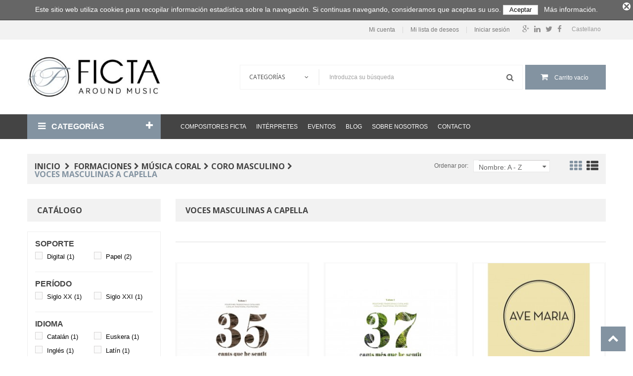

--- FILE ---
content_type: text/html; charset=utf-8
request_url: https://www.ficta.cat/es/130-voces-masculinas-a-capella
body_size: 15551
content:
<!DOCTYPE HTML> <!--[if lt IE 7]><html class="no-js lt-ie9 lt-ie8 lt-ie7" lang="es-es"><![endif]--> <!--[if IE 7]><html class="no-js lt-ie9 lt-ie8 ie7" lang="es-es"><![endif]--> <!--[if IE 8]><html class="no-js lt-ie9 ie8" lang="es-es"><![endif]--> <!--[if gt IE 8]><html class="no-js ie9" lang="es-es"><![endif]--><html lang="es-es"><head><meta charset="utf-8" /><title>Voces masculinas a capella - Ficta</title><meta name="generator" content="PrestaShop" /><meta name="robots" content="index,follow" /><meta name="viewport" content="width=device-width, minimum-scale=0.25, maximum-scale=1.6, initial-scale=1.0" /><meta name="apple-mobile-web-app-capable" content="yes" /><link rel="icon" type="image/vnd.microsoft.icon" href="/img/favicon.ico?1617203831" /><link rel="shortcut icon" type="image/x-icon" href="/img/favicon.ico?1617203831" /><link rel="stylesheet" href="https://www.ficta.cat/themes/bookshop1/cache/v_155_cf5325568b2508dbe29b3d2234c5baa1_all.css" type="text/css" media="all" />       <!--[if IE 8]> 
<script src="https://oss.maxcdn.com/libs/html5shiv/3.7.0/html5shiv.js"></script> 
<script src="https://oss.maxcdn.com/libs/respond.js/1.3.0/respond.min.js"></script> <![endif]--></head><body id="category" class="category category-130 category-voces-masculinas-a-capella show-left-column hide-right-column lang_es fullwidth"><div id="page"><div class="header-container"> <header id="header"><div class="nav"><div class="container"><div class="row"> <nav><div id="languages-block-top" class="languages-block"><div class="current"> <span>Castellano</span></div><ul id="first-languages" class="languages-block_ul toogle_content"><li class="selected"> <span> <span>Castellano</span> </span></li><li > <a href="https://www.ficta.cat/ca/130-veus-masculines-a-capella" title="Català" rel="alternate" hreflang="ca"> <span>Català</span> </a></li><li > <a href="https://www.ficta.cat/en/130-a-capella-men-s-choir" title="English" rel="alternate" hreflang="en"> <span>English</span> </a></li></ul></div><div id="social_block" class="social-block-nav"><ul><li class="facebook"> <a class="_blank" href="https://www.facebook.com/FictaEdicions/"> <span>Facebook</span> </a></li><li class="twitter"> <a class="_blank" href="https://twitter.com/FictaEdicions"> <span>Twitter</span> </a></li><li class="linkedin"> <a class="_blank" href="https://www.linkedin.com/company-beta/10333719/"> <span>Linkedin</span> </a></li><li class="google-plus"> <a class="_blank" href="https://plus.google.com/115097779615702400166" rel="publisher"> <span>Google Plus</span> </a></li></ul></div><div id="mobile_links"><div class="current"><span class="cur-label">Mi cuenta</span></div><ul id="header_links"><li> <a class="link-myaccount" href="https://www.ficta.cat/es/mi-cuenta" title="Cuenta"> Mi cuenta</a></li><li> <a class="link-wishlist wishlist_block" href="https://www.ficta.cat/es/module/blockwishlist/mywishlist" title="Mi lista de deseos"> Mi lista de deseos</a></li><li class="last"> <a class="link-login" href="https://www.ficta.cat/es/mi-cuenta" title="Iniciar sesión" rel="nofollow"> Iniciar sesión</a></li></ul></div></nav></div></div></div><div class="header_bottom"><div class="container"><div class="row"><div id="header_logo" class="col-xs-12 col-sm-12 col-md-3"> <a href="https://www.ficta.cat/" title="Ficta"> <img class="logo img-responsive" src="https://www.ficta.cat/img/psbase16-logo-1490180365.jpg" alt="Ficta" width="350" height="108" style="width: 350px;"/> </a></div><div id="sticky_top" class="col-xs-12 col-sm-12 col-md-9 " style=" margin-top:50.657142857143px"><div id="search_block_top"><div class="field-search"><form method="get" action="https://www.ficta.cat/es/buscar" id="searchbox"> <input type="hidden" name="controller" value="search" /><div class="input-group-btn search_filter title_font"> <select name="category_filter" id="category_filter"><option value="0" selected="selected">Categorías</option><option value="2" >-- Inicio</option><option value="3" > ---- Libros</option><option value="4" > ---- Partituras</option><option value="5" > ---- CD</option></select></div> <input type="hidden" name="orderby" value="position" /> <input type="hidden" name="orderway" value="desc" /> <input class="search_query form-control" type="text" id="search_query_top" name="search_query" value="Introduzca su búsqueda" /> <button type="submit" name="submit_search" class="btn button-search"> <span class="icon-search"></span> </button></form></div></div>   <div class="shopping_cart_menu"><div id="cart_block_top" class="shopping_cart"> <a href="https://www.ficta.cat/es/pedido-rapido" title="Ver mi carrito de compra" rel="nofollow"><span class="ajax_cart_quantity unvisible">0</span> <span class="ajax_cart_product_txt unvisible">produto</span> <span class="ajax_cart_product_txt_s unvisible">productos</span> <span class="ajax_cart_total unvisible"> </span> <span class="ajax_cart_no_product">Carrito vacío</span> </a><div class="cart_block block exclusive"><div class="block_content"><div class="cart_block_list"><p class="cart_block_no_products"> Ningún producto</p><div class="cart-prices"><div class="cart-prices-line first-line"> <span class="price cart_block_shipping_cost ajax_cart_shipping_cost unvisible"> A determinar </span> <span class="unvisible"> Transporte </span></div><div class="cart-prices-line last-line"> <span class="price cart_block_total ajax_block_cart_total">0,00 €</span> <span>Total</span></div></div><p class="cart-buttons"> <a id="button_order_cart" class="btn btn-default button button-small" href="https://www.ficta.cat/es/pedido-rapido" title="Confirmar" rel="nofollow"> <span> Confirmar<i class="icon-chevron-right right"></i> </span> </a></p></div></div></div></div></div><div id="layer_cart"><div class="clearfix"><div class="layer_cart_product col-xs-12 col-sm-6 col-md-6"> <span class="cross" title="Cerrar ventana"></span> <span class="title"> <span><i class="icon-check"></i>Producto añadido correctamente a su carrito de la compra</span> </span><div class="product-image-container layer_cart_img"></div><div class="layer_cart_product_info"> <span id="layer_cart_product_title" class="product-name"></span> <span id="layer_cart_product_attributes"></span><div> <strong class="dark">Cantidad</strong> <span id="layer_cart_product_quantity"></span></div><div> <strong class="dark">Total</strong> <span id="layer_cart_product_price"></span></div></div></div><div class="layer_cart_cart col-xs-12 col-sm-6 col-md-6"> <span class="title"> <span class="ajax_cart_product_txt_s unvisible"> Hay <span class="ajax_cart_quantity">0</span> productos en su carrito. </span> <span class="ajax_cart_product_txt "> Hay 1 producto en su cesta. </span> </span><div class="layer_cart_row"> <strong class="dark"> Total productos </strong> <span class="ajax_block_products_total"> </span></div><div class="layer_cart_row"> <strong class="dark unvisible"> Total envío &nbsp; </strong> <span class="ajax_cart_shipping_cost unvisible"> A determinar </span></div><div class="layer_cart_row"> <strong class="dark"> Total </strong> <span class="ajax_block_cart_total"> </span></div><div class="button-container"> <span class="continue btn btn-default button exclusive-medium" title="Continuar comprando"> <span> <i class="icon-chevron-left left"></i>Continuar comprando </span> </span> <a class="btn btn-default button button-medium" href="https://www.ficta.cat/es/pedido-rapido" title="Confirmar pedido" rel="nofollow"> <span> Confirmar pedido<i class="icon-chevron-right right"></i> </span> </a></div></div></div><div class="crossseling"></div></div><div class="layer_cart_overlay"></div></div></div></div></div> </header></div><div id="header_menu" class="visible-lg visible-md visible-sm visible-xs"><div class="container"><div class="row"><div class="header-vmegamenu col-md-3 visible-lg visible-md"><div class="v-megamenu-container"><div class="v-megamenu-title "> <i class="icon-align-justify "></i><h3>Categorías</h3></div><div class="v-megamenu"><ul><li class="v-megamenuitem id_menu9" data-menuid="9"><a class="menu-title" href="https://www.ficta.cat/es/152-autor" ><i class=""></i><span class="item-icon">Autor</span></a></li><li class="v-megamenuitem id_menu2 hasChildren" data-menuid="2"><a class="menu-title" href="https://www.ficta.cat/es/14-instrumentos" ><i class=""></i><span class="item-icon">Instrumentos</span></a><a href="#" class="opener"></a><div class="submenu dd-section full-width fmsid2 clearfix" ><div class="sections-contaier"><div class="v-main-section full-width"><div class="section-indent"><ul class="v-main-section-links"><li class=""><a class="menu-item-title" href="https://www.ficta.cat/es/14-instrumentos">Instrumentos</a><ul class="v-main-section-sublinks dd-section level_0"><li class=""><a class="menu-item-title" href="https://www.ficta.cat/es/16-voz">Voz</a><a href="#" class="opener"></a><ul class="v-main-section-sublinks dd-section level_1"><li class=""><a class="menu-item-title" href="https://www.ficta.cat/es/24-soprano">Soprano</a></li><li class=""><a class="menu-item-title" href="https://www.ficta.cat/es/25-mezzo-soprano">Mezzo-soprano</a></li><li class=""><a class="menu-item-title" href="https://www.ficta.cat/es/26-alto">Alto</a></li><li class=""><a class="menu-item-title" href="https://www.ficta.cat/es/27-tenor">Tenor</a></li><li class=""><a class="menu-item-title" href="https://www.ficta.cat/es/28-baritono">Barítono</a></li><li class=""><a class="menu-item-title" href="https://www.ficta.cat/es/29-bajo">Bajo</a></li><li class=""><a class="menu-item-title" href="https://www.ficta.cat/es/55-narrador">Narrador</a></li><li class=""><a class="menu-item-title" href="https://www.ficta.cat/es/56-coro">Coro</a></li></ul></li><li class=""><a class="menu-item-title" href="https://www.ficta.cat/es/22-teclados">Teclados</a><a href="#" class="opener"></a><ul class="v-main-section-sublinks dd-section level_1"><li class=""><a class="menu-item-title" href="https://www.ficta.cat/es/49-piano">Piano</a></li><li class=""><a class="menu-item-title" href="https://www.ficta.cat/es/50-clave">Clave</a></li><li class=""><a class="menu-item-title" href="https://www.ficta.cat/es/51-organo">Órgano</a></li><li class=""><a class="menu-item-title" href="https://www.ficta.cat/es/52-acordeon">Acordeón</a></li></ul></li><li class=""><a class="menu-item-title" href="https://www.ficta.cat/es/20-cuerdas-pulsadas">Cuerdas pulsadas</a><a href="#" class="opener"></a><ul class="v-main-section-sublinks dd-section level_1"><li class=""><a class="menu-item-title" href="https://www.ficta.cat/es/46-guitarra">Guitarra</a></li><li class=""><a class="menu-item-title" href="https://www.ficta.cat/es/47-laud-y-tiorba">Laúd y tiorba</a></li><li class=""><a class="menu-item-title" href="https://www.ficta.cat/es/48-arpa">Arpa</a></li></ul></li><li class=""><a class="menu-item-title" href="https://www.ficta.cat/es/19-cuerdas">Cuerdas</a><a href="#" class="opener"></a><ul class="v-main-section-sublinks dd-section level_1"><li class=""><a class="menu-item-title" href="https://www.ficta.cat/es/41-violin">Violín</a></li><li class=""><a class="menu-item-title" href="https://www.ficta.cat/es/42-viola">Viola</a></li><li class=""><a class="menu-item-title" href="https://www.ficta.cat/es/43-violoncello">Violoncello</a></li><li class=""><a class="menu-item-title" href="https://www.ficta.cat/es/44-contrabajo">Contrabajo</a></li><li class=""><a class="menu-item-title" href="https://www.ficta.cat/es/45-viola-da-gamba">Viola da gamba</a></li></ul></li><li class=""><a class="menu-item-title" href="https://www.ficta.cat/es/17-vientos-madera">Vientos madera</a><a href="#" class="opener"></a><ul class="v-main-section-sublinks dd-section level_1"><li class=""><a class="menu-item-title" href="https://www.ficta.cat/es/30-flauta-de-pico">Flauta de pico</a></li><li class=""><a class="menu-item-title" href="https://www.ficta.cat/es/31-flauta-travesera">Flauta travesera</a></li><li class=""><a class="menu-item-title" href="https://www.ficta.cat/es/32-oboe">Oboe</a></li><li class=""><a class="menu-item-title" href="https://www.ficta.cat/es/35-fagot">Fagot</a></li><li class=""><a class="menu-item-title" href="https://www.ficta.cat/es/33-clarinete">Clarinete</a></li><li class=""><a class="menu-item-title" href="https://www.ficta.cat/es/34-saxofon">Saxofón</a></li><li class=""><a class="menu-item-title" href="https://www.ficta.cat/es/36-gralla">Gralla</a></li></ul></li><li class=""><a class="menu-item-title" href="https://www.ficta.cat/es/18-vientos-metal">Vientos metal</a><a href="#" class="opener"></a><ul class="v-main-section-sublinks dd-section level_1"><li class=""><a class="menu-item-title" href="https://www.ficta.cat/es/38-trompa">Trompa</a></li><li class=""><a class="menu-item-title" href="https://www.ficta.cat/es/57-trompeta">Trompeta</a></li><li class=""><a class="menu-item-title" href="https://www.ficta.cat/es/39-trombon">Trombón</a></li><li class=""><a class="menu-item-title" href="https://www.ficta.cat/es/40-tuba">Tuba</a></li><li class=""><a class="menu-item-title" href="https://www.ficta.cat/es/37-tenora">Tenora</a></li></ul></li><li class=""><a class="menu-item-title" href="https://www.ficta.cat/es/21-percusion">Percusión</a><a href="#" class="opener"></a><ul class="v-main-section-sublinks dd-section level_1"><li class=""><a class="menu-item-title" href="https://www.ficta.cat/es/53-xilofon">Xilofón</a></li><li class=""><a class="menu-item-title" href="https://www.ficta.cat/es/54-marimba">Marimba</a></li></ul></li><li class=""><a class="menu-item-title" href="https://www.ficta.cat/es/23-electronica">Electrónica</a></li></ul></li></ul></div></div></div></div></li><li class="v-megamenuitem id_menu3 hasChildren" data-menuid="3"><a class="menu-title" href="https://www.ficta.cat/es/15-formaciones" ><i class=""></i><span class="item-icon">Formaciones</span></a><a href="#" class="opener"></a><div class="submenu dd-section full-width fmsid3 clearfix" ><div class="sections-contaier"><div class="v-main-section full-width"><div class="section-indent"><ul class="v-main-section-links"><li class=""><a class="menu-item-title" href="https://www.ficta.cat/es/15-formaciones">Formaciones</a><ul class="v-main-section-sublinks dd-section level_0"><li class=""><a class="menu-item-title" href="https://www.ficta.cat/es/61-solo">Solo</a></li><li class=""><a class="menu-item-title" href="https://www.ficta.cat/es/58-musica-de-cambra">Música de cambra</a><a href="#" class="opener"></a><ul class="v-main-section-sublinks dd-section level_1"><li class="hasChildren "><a class="menu-item-title" href="https://www.ficta.cat/es/63-duo">Dúo</a><ul class="v-main-section-sublinks dd-section level_2"><li class=""><a class="menu-item-title" href="https://www.ficta.cat/es/62-solo-y-piano">Solo y piano</a></li><li class=""><a class="menu-item-title" href="https://www.ficta.cat/es/81-solo-y-guitarra">Solo y guitarra</a></li><li class=""><a class="menu-item-title" href="https://www.ficta.cat/es/82-solo-y-organo">Solo y órgano</a></li><li class=""><a class="menu-item-title" href="https://www.ficta.cat/es/83-solo-y-bajo-continuo">Solo y bajo continuo</a></li><li class=""><a class="menu-item-title" href="https://www.ficta.cat/es/84-duo-vientos-madera">Dúo vientos madera</a></li><li class=""><a class="menu-item-title" href="https://www.ficta.cat/es/85-duo-vientos-metal">Dúo vientos metal</a></li><li class=""><a class="menu-item-title" href="https://www.ficta.cat/es/86-duo-de-cuerdas">Dúo de cuerdas</a></li><li class=""><a class="menu-item-title" href="https://www.ficta.cat/es/87-duo-de-cuerdas-pulsadas">Dúo de cuerdas pulsadas</a></li><li class=""><a class="menu-item-title" href="https://www.ficta.cat/es/93-duo-de-percusion">Dúo de percusión</a></li></ul></li><li class="hasChildren "><a class="menu-item-title" href="https://www.ficta.cat/es/64-trio">Trío</a><ul class="v-main-section-sublinks dd-section level_2"><li class=""><a class="menu-item-title" href="https://www.ficta.cat/es/88-trio-vents-fusta">Trío vents fusta</a></li><li class=""><a class="menu-item-title" href="https://www.ficta.cat/es/89-trio-vientos-metal">Trío vientos metal</a></li><li class=""><a class="menu-item-title" href="https://www.ficta.cat/es/90-trio-de-cuerdas">Trío de cuerdas</a></li><li class=""><a class="menu-item-title" href="https://www.ficta.cat/es/91-trio-de-cuerdas-pulsadas">Trío de cuerdas pulsadas</a></li><li class=""><a class="menu-item-title" href="https://www.ficta.cat/es/92-trio-de-percusion">Trío de percusión</a></li></ul></li><li class="hasChildren "><a class="menu-item-title" href="https://www.ficta.cat/es/65-cuarteto">Cuarteto</a><ul class="v-main-section-sublinks dd-section level_2"><li class=""><a class="menu-item-title" href="https://www.ficta.cat/es/94-cuarteto-vientos-madera">Cuarteto vientos madera</a></li><li class=""><a class="menu-item-title" href="https://www.ficta.cat/es/95-quartet-vents-metall">Quartet vents metall</a></li><li class=""><a class="menu-item-title" href="https://www.ficta.cat/es/96-cuarteto-de-cuerdas">Cuarteto de cuerdas</a></li><li class=""><a class="menu-item-title" href="https://www.ficta.cat/es/97-cuarteto-de-cuerdas-pulsadas">Cuarteto de cuerdas pulsadas</a></li><li class=""><a class="menu-item-title" href="https://www.ficta.cat/es/98-cuarteto-de-percusion">Cuarteto de percusión</a></li></ul></li><li class="hasChildren "><a class="menu-item-title" href="https://www.ficta.cat/es/66-quinteto">Quinteto</a><ul class="v-main-section-sublinks dd-section level_2"><li class=""><a class="menu-item-title" href="https://www.ficta.cat/es/99-quinteto-de-vientos">Quinteto de vientos</a></li><li class=""><a class="menu-item-title" href="https://www.ficta.cat/es/100-quinteto-de-vientos-de-madera">Quinteto de vientos de madera</a></li><li class=""><a class="menu-item-title" href="https://www.ficta.cat/es/101-quinteto-de-vientos-metal">Quinteto de vientos metal</a></li><li class=""><a class="menu-item-title" href="https://www.ficta.cat/es/102-quinteto-de-cuerdas">Quinteto de cuerdas</a></li><li class=""><a class="menu-item-title" href="https://www.ficta.cat/es/103-quinteto-de-cuerdas-pulsadas">Quinteto de cuerdas pulsadas</a></li></ul></li><li class="hasChildren "><a class="menu-item-title" href="https://www.ficta.cat/es/67-ensemble">Ensemble</a><ul class="v-main-section-sublinks dd-section level_2"><li class=""><a class="menu-item-title" href="https://www.ficta.cat/es/104-ensemble-vientos-madera">Ensemble vientos madera</a></li><li class=""><a class="menu-item-title" href="https://www.ficta.cat/es/105-ensemble-vientos-metal">Ensemble vientos metal</a></li><li class=""><a class="menu-item-title" href="https://www.ficta.cat/es/106-ensemble-de-cuerda">Ensemble de cuerda</a></li><li class=""><a class="menu-item-title" href="https://www.ficta.cat/es/107-ensamble-de-cuerdas-pulsadas">Ensamble de cuerdas pulsadas</a></li><li class=""><a class="menu-item-title" href="https://www.ficta.cat/es/108-ensemble-de-percusion">Ensemble de percusión</a></li><li class=""><a class="menu-item-title" href="https://www.ficta.cat/es/109-instrumentos-orff">Instrumentos Orff</a></li></ul></li></ul></li><li class=""><a class="menu-item-title" href="https://www.ficta.cat/es/59-musica-orquestal">Música orquestal</a><a href="#" class="opener"></a><ul class="v-main-section-sublinks dd-section level_1"><li class=""><a class="menu-item-title" href="https://www.ficta.cat/es/72-orquesta-sinfonica">Orquesta sinfónica</a></li><li class=""><a class="menu-item-title" href="https://www.ficta.cat/es/68-solista-y-orquesta">Solista y orquesta</a></li><li class=""><a class="menu-item-title" href="https://www.ficta.cat/es/69-orquesta-de-camara">Orquesta de cámara</a></li><li class=""><a class="menu-item-title" href="https://www.ficta.cat/es/70-orquesta-de-cuerda">Orquesta de cuerda</a></li><li class=""><a class="menu-item-title" href="https://www.ficta.cat/es/71-orquesta-de-vientos">Orquesta de vientos</a></li><li class=""><a class="menu-item-title" href="https://www.ficta.cat/es/73-banda">Banda</a></li><li class=""><a class="menu-item-title" href="https://www.ficta.cat/es/74-cobla">Cobla</a></li></ul></li><li class=""><a class="menu-item-title" href="https://www.ficta.cat/es/60-musica-vocal">Música vocal</a><a href="#" class="opener"></a><ul class="v-main-section-sublinks dd-section level_1"><li class=""><a class="menu-item-title" href="https://www.ficta.cat/es/75-voz-sola">Voz sola</a></li><li class="hasChildren "><a class="menu-item-title" href="https://www.ficta.cat/es/76-voz-y-acompanamiento">Voz y acompañamiento</a><ul class="v-main-section-sublinks dd-section level_2"><li class=""><a class="menu-item-title" href="https://www.ficta.cat/es/110-voz-y-piano">Voz y piano</a></li><li class=""><a class="menu-item-title" href="https://www.ficta.cat/es/111-voz-y-guitarra">Voz y guitarra</a></li><li class=""><a class="menu-item-title" href="https://www.ficta.cat/es/112-voz-y-organo">Voz y órgano</a></li><li class=""><a class="menu-item-title" href="https://www.ficta.cat/es/113-voz-y-bajo-continuo">Voz y bajo continuo</a></li></ul></li><li class="hasChildren "><a class="menu-item-title" href="https://www.ficta.cat/es/77-duo">Dúo</a><ul class="v-main-section-sublinks dd-section level_2"><li class=""><a class="menu-item-title" href="https://www.ficta.cat/es/114-duo-vocal-a-capella">Dúo vocal a capella</a></li><li class=""><a class="menu-item-title" href="https://www.ficta.cat/es/115-duo-vocal-con-acompanamiento">Dúo vocal con acompañamiento</a></li></ul></li><li class="hasChildren "><a class="menu-item-title" href="https://www.ficta.cat/es/78-trio">Trío</a><ul class="v-main-section-sublinks dd-section level_2"><li class=""><a class="menu-item-title" href="https://www.ficta.cat/es/116-trio-vocal-a-capella">Trío vocal a capella</a></li><li class=""><a class="menu-item-title" href="https://www.ficta.cat/es/117-trio-vocal-con-acompanamiento">Trío vocal con acompañamiento</a></li></ul></li><li class="hasChildren "><a class="menu-item-title" href="https://www.ficta.cat/es/79-cuarteto">Cuarteto</a><ul class="v-main-section-sublinks dd-section level_2"><li class=""><a class="menu-item-title" href="https://www.ficta.cat/es/118-cuarteto-vocal-a-capella">Cuarteto vocal a capella</a></li><li class=""><a class="menu-item-title" href="https://www.ficta.cat/es/119-cuarteto-vocal-con-acompanamiento">Cuarteto vocal con acompañamiento</a></li></ul></li><li class="hasChildren "><a class="menu-item-title" href="https://www.ficta.cat/es/80-cinco-o-mas-voces">Cinco o más voces</a><ul class="v-main-section-sublinks dd-section level_2"><li class=""><a class="menu-item-title" href="https://www.ficta.cat/es/120-cinco-o-mas-voces-a-capella">Cinco o más voces a capella</a></li><li class=""><a class="menu-item-title" href="https://www.ficta.cat/es/121-cinco-o-mas-voces-con-acompanamiento">Cinco o más voces con acompañamiento</a></li></ul></li></ul></li><li class=""><a class="menu-item-title" href="https://www.ficta.cat/es/122-musica-coral">Música coral</a><a href="#" class="opener"></a><ul class="v-main-section-sublinks dd-section level_1"><li class="hasChildren "><a class="menu-item-title" href="https://www.ficta.cat/es/123-coro-de-voces-blancas">Coro de voces blancas</a><ul class="v-main-section-sublinks dd-section level_2"><li class=""><a class="menu-item-title" href="https://www.ficta.cat/es/126-voces-blancas-a-capella">Voces blancas a capella</a></li><li class=""><a class="menu-item-title" href="https://www.ficta.cat/es/127-voces-blancas-y-acompanamiento">Voces blancas y acompañamiento</a></li><li class=""><a class="menu-item-title" href="https://www.ficta.cat/es/128-voces-blancas-y-acompanamiento">Voces blancas y acompañamiento</a></li><li class=""><a class="menu-item-title" href="https://www.ficta.cat/es/129-coro-infantil">Coro infantil</a></li></ul></li><li class="hasChildren "><a class="menu-item-title" href="https://www.ficta.cat/es/124-coro-masculino">Coro masculino</a><ul class="v-main-section-sublinks dd-section level_2"><li class="current-item"><a class="menu-item-title" href="https://www.ficta.cat/es/130-voces-masculinas-a-capella">Voces masculinas a capella</a></li><li class=""><a class="menu-item-title" href="https://www.ficta.cat/es/131-voces-masculinas-con-acompanamiento">Voces masculinas con acompañamiento</a></li><li class=""><a class="menu-item-title" href="https://www.ficta.cat/es/132-voces-masculinas-y-orquesta">Voces masculinas y orquesta</a></li></ul></li><li class="hasChildren "><a class="menu-item-title" href="https://www.ficta.cat/es/125-coro-mixto">Coro mixto</a><ul class="v-main-section-sublinks dd-section level_2"><li class=""><a class="menu-item-title" href="https://www.ficta.cat/es/133-coro-mixto-a-capella">Coro mixto a capella</a></li><li class=""><a class="menu-item-title" href="https://www.ficta.cat/es/134-coro-mixto-con-acompanamiento">Coro mixto con acompañamiento</a></li><li class=""><a class="menu-item-title" href="https://www.ficta.cat/es/135-coro-mixto-y-orquesta">Coro mixto y orquesta</a></li></ul></li></ul></li></ul></li></ul></div></div></div></div></li><li class="v-megamenuitem id_menu4 hasChildren" data-menuid="4"><a class="menu-title" href="https://www.ficta.cat/es/3-libros" ><i class=""></i><span class="item-icon">Libros</span></a><a href="#" class="opener"></a><div class="submenu dd-section full-width fmsid4 clearfix" ><div class="sections-contaier"><div class="v-main-section full-width"><div class="section-indent"><ul class="v-main-section-links"><li class=""><a class="menu-item-title" href="https://www.ficta.cat/es/3-libros">Libros</a><ul class="v-main-section-sublinks dd-section level_0"><li class=""><a class="menu-item-title" href="https://www.ficta.cat/es/10-libro-infantil">Libro infantil</a></li></ul></li></ul></div></div></div></div></li><li class="v-megamenuitem id_menu5 hasChildren" data-menuid="5"><a class="menu-title" href="https://www.ficta.cat/es/4-partituras" ><i class=""></i><span class="item-icon">Partituras </span></a><a href="#" class="opener"></a><div class="submenu dd-section full-width fmsid5 clearfix" ><div class="sections-contaier"><div class="v-main-section full-width"><div class="section-indent"><ul class="v-main-section-links"><li><a href="http://www.ficta.cat/es/4-partituras#/soporte-papel">Papel</a></li><li><a href="http://www.ficta.cat/es/4-partituras#/soporte-digital">Digital</a></li></ul></div></div></div></div></li><li class="v-megamenuitem id_menu6" data-menuid="6"><a class="menu-title" href="https://www.ficta.cat/es/5-cd" ><i class=""></i><span class="item-icon">CD</span></a></li><li class="v-megamenuitem id_menu10" data-menuid="10"><a class="menu-title" href="/ficta/index.php?controller=supplier&id_lang=1" ><i class=""></i><span class="item-icon">INTÉRPRETES</span></a></li><li class="v-megamenuitem id_menu11 hasChildren" data-menuid="11"><a class="menu-title" href="https://www.ficta.cat/es/122-musica-coral" ><i class=""></i><span class="item-icon">Música coral</span></a><a href="#" class="opener"></a><div class="submenu dd-section full-width fmsid11 clearfix" ><div class="sections-contaier"><div class="v-main-section full-width"><div class="section-indent"><ul class="v-main-section-links"><li class=""><a class="menu-item-title" href="https://www.ficta.cat/es/122-musica-coral">Música coral</a><ul class="v-main-section-sublinks dd-section level_0"><li class=""><a class="menu-item-title" href="https://www.ficta.cat/es/123-coro-de-voces-blancas">Coro de voces blancas</a><a href="#" class="opener"></a><ul class="v-main-section-sublinks dd-section level_1"><li class=""><a class="menu-item-title" href="https://www.ficta.cat/es/126-voces-blancas-a-capella">Voces blancas a capella</a></li><li class=""><a class="menu-item-title" href="https://www.ficta.cat/es/127-voces-blancas-y-acompanamiento">Voces blancas y acompañamiento</a></li><li class=""><a class="menu-item-title" href="https://www.ficta.cat/es/128-voces-blancas-y-acompanamiento">Voces blancas y acompañamiento</a></li><li class=""><a class="menu-item-title" href="https://www.ficta.cat/es/129-coro-infantil">Coro infantil</a></li></ul></li><li class=""><a class="menu-item-title" href="https://www.ficta.cat/es/124-coro-masculino">Coro masculino</a><a href="#" class="opener"></a><ul class="v-main-section-sublinks dd-section level_1"><li class="current-item"><a class="menu-item-title" href="https://www.ficta.cat/es/130-voces-masculinas-a-capella">Voces masculinas a capella</a></li><li class=""><a class="menu-item-title" href="https://www.ficta.cat/es/131-voces-masculinas-con-acompanamiento">Voces masculinas con acompañamiento</a></li><li class=""><a class="menu-item-title" href="https://www.ficta.cat/es/132-voces-masculinas-y-orquesta">Voces masculinas y orquesta</a></li></ul></li><li class=""><a class="menu-item-title" href="https://www.ficta.cat/es/125-coro-mixto">Coro mixto</a><a href="#" class="opener"></a><ul class="v-main-section-sublinks dd-section level_1"><li class=""><a class="menu-item-title" href="https://www.ficta.cat/es/133-coro-mixto-a-capella">Coro mixto a capella</a></li><li class=""><a class="menu-item-title" href="https://www.ficta.cat/es/134-coro-mixto-con-acompanamiento">Coro mixto con acompañamiento</a></li><li class=""><a class="menu-item-title" href="https://www.ficta.cat/es/135-coro-mixto-y-orquesta">Coro mixto y orquesta</a></li></ul></li></ul></li></ul></div></div></div></div></li><li class="v-megamenuitem id_menu12" data-menuid="12"><a class="menu-title" href="https://www.ficta.cat/es/49-piano" ><i class=""></i><span class="item-icon">Piano</span></a></li><li class="v-megamenuitem id_menu13" data-menuid="13"><a class="menu-title" href="https://www.ficta.cat/es/10-libro-infantil" ><i class=""></i><span class="item-icon">Libro infantil</span></a></li></ul></div></div></div><div class="header-megamenu col-xs-12 col-md-9"><div id="block_top_menu" class="sf-contener"><div class="cat-title">Menú</div><ul class="sf-menu clearfix menu-content"><li><a href="https://www.ficta.cat/es/12-compositores-ficta" title="Compositores Ficta">Compositores Ficta</a><ul><li><a href="https://www.ficta.cat/es/220-josep-alarcon" title="Josep Alarcón">Josep Alarcón</a></li><li><a href="https://www.ficta.cat/es/187-ramon-andreu" title="Ramon Andreu">Ramon Andreu</a></li><li><a href="https://www.ficta.cat/es/226-xavier-casademont" title="Xavier Casademont">Xavier Casademont</a></li><li><a href="https://www.ficta.cat/es/139-josep-cercos" title="Josep Cercós">Josep Cercós</a></li><li><a href="https://www.ficta.cat/es/140-francesc-civil" title="Francesc Civil">Francesc Civil</a></li><li><a href="https://www.ficta.cat/es/216-andreu-diport-i-feliu" title="Andreu Diport i Feliu">Andreu Diport i Feliu</a></li><li><a href="https://www.ficta.cat/es/213-johan-duijck" title="Johan Duijck">Johan Duijck</a></li><li><a href="https://www.ficta.cat/es/239-marcos-fernandez-barrero" title="Marcos Fernández-Barrero">Marcos Fernández-Barrero</a></li><li><a href="https://www.ficta.cat/es/141-feliu-gasull" title="Feliu Gasull">Feliu Gasull</a></li><li><a href="https://www.ficta.cat/es/144-enric-granados" title="Enric Granados">Enric Granados</a></li><li><a href="https://www.ficta.cat/es/192-vicente-goicoechea" title="Vicente Goicoechea">Vicente Goicoechea</a></li><li><a href="https://www.ficta.cat/es/194-joan-magrane-compositor-partituras-CD" title="Joan Magrané">Joan Magrané</a></li><li><a href="https://www.ficta.cat/es/150-miquel-oliu-i-nieto" title="Miquel Oliu i Nieto">Miquel Oliu i Nieto</a></li><li><a href="https://www.ficta.cat/es/182-josep-olle-i-sabate" title="Josep Ollé i Sabaté">Josep Ollé i Sabaté</a></li><li><a href="https://www.ficta.cat/es/224-carles-prat" title="Carles Prat">Carles Prat</a></li><li><a href="https://www.ficta.cat/es/229-pol-requesens" title="Pol Requesens">Pol Requesens</a></li><li><a href="https://www.ficta.cat/es/142-joaquim-serra" title="Joaquim Serra">Joaquim Serra</a></li><li><a href="https://www.ficta.cat/es/221-soler-josep" title="Soler, Josep">Soler, Josep</a></li><li><a href="https://www.ficta.cat/es/145-josep-vila-i-casanas" title="Josep Vila i Casañas">Josep Vila i Casañas</a></li><li><a href="https://www.ficta.cat/es/218-mariona-vila" title="Mariona Vila">Mariona Vila</a></li><li><a href="https://www.ficta.cat/es/231-angel-perez-ortega" title="Àngel Pérez Ortega">Àngel Pérez Ortega</a></li><li><a href="https://www.ficta.cat/es/236-jaume-aiats-abeia" title="Jaume Aiats Abeià">Jaume Aiats Abeià</a></li><li><a href="https://www.ficta.cat/es/238-pere-riquet" title="Pere Riquet ">Pere Riquet </a></li></ul></li><li><a href="https://www.ficta.cat/es/13-interpretes" title="Intérpretes">Intérpretes</a><ul><li><a href="https://www.ficta.cat/es/137-la-companyia-musical" title="La Companyia Musical">La Companyia Musical</a></li><li><a href="https://www.ficta.cat/es/147-miquel-villalba" title="Miquel Villalba">Miquel Villalba</a></li><li><a href="https://www.ficta.cat/es/138-feliu-gasull" title="Feliu Gasull">Feliu Gasull</a></li><li><a href="https://www.ficta.cat/es/148-jordi-verges-riart" title="Jordi Vergés Riart">Jordi Vergés Riart</a></li><li><a href="https://www.ficta.cat/es/149-duo-ficta" title="Dúo Ficta">Dúo Ficta</a></li></ul></li><li><a href="/es/eventos" title="Eventos">Eventos</a></li><li><a href="/es/blog" title="Blog">Blog</a></li><li><a href="https://www.ficta.cat/es/content/4-sobre-nosotros" title="Sobre nosotros">Sobre nosotros</a></li><li><a href="/es/contactanos" title="Contacto">Contacto</a></li></ul></div></div><div class="header-vmegamenu col-md-3 col-xs-12 col-sm-12 visible-sm visible-xs"><div class="v-megamenu-container"><div class="v-megamenu-title "> <i class="icon-align-justify "></i><h3>Categorías</h3></div><div class="v-megamenu"><ul><li class="v-megamenuitem id_menu9" data-menuid="9"><a class="menu-title" href="https://www.ficta.cat/es/152-autor" ><i class=""></i><span class="item-icon">Autor</span></a></li><li class="v-megamenuitem id_menu2 hasChildren" data-menuid="2"><a class="menu-title" href="https://www.ficta.cat/es/14-instrumentos" ><i class=""></i><span class="item-icon">Instrumentos</span></a><a href="#" class="opener"></a><div class="submenu dd-section full-width fmsid2 clearfix" ><div class="sections-contaier"><div class="v-main-section full-width"><div class="section-indent"><ul class="v-main-section-links"><li class=""><a class="menu-item-title" href="https://www.ficta.cat/es/14-instrumentos">Instrumentos</a><ul class="v-main-section-sublinks dd-section level_0"><li class=""><a class="menu-item-title" href="https://www.ficta.cat/es/16-voz">Voz</a><a href="#" class="opener"></a><ul class="v-main-section-sublinks dd-section level_1"><li class=""><a class="menu-item-title" href="https://www.ficta.cat/es/24-soprano">Soprano</a></li><li class=""><a class="menu-item-title" href="https://www.ficta.cat/es/25-mezzo-soprano">Mezzo-soprano</a></li><li class=""><a class="menu-item-title" href="https://www.ficta.cat/es/26-alto">Alto</a></li><li class=""><a class="menu-item-title" href="https://www.ficta.cat/es/27-tenor">Tenor</a></li><li class=""><a class="menu-item-title" href="https://www.ficta.cat/es/28-baritono">Barítono</a></li><li class=""><a class="menu-item-title" href="https://www.ficta.cat/es/29-bajo">Bajo</a></li><li class=""><a class="menu-item-title" href="https://www.ficta.cat/es/55-narrador">Narrador</a></li><li class=""><a class="menu-item-title" href="https://www.ficta.cat/es/56-coro">Coro</a></li></ul></li><li class=""><a class="menu-item-title" href="https://www.ficta.cat/es/22-teclados">Teclados</a><a href="#" class="opener"></a><ul class="v-main-section-sublinks dd-section level_1"><li class=""><a class="menu-item-title" href="https://www.ficta.cat/es/49-piano">Piano</a></li><li class=""><a class="menu-item-title" href="https://www.ficta.cat/es/50-clave">Clave</a></li><li class=""><a class="menu-item-title" href="https://www.ficta.cat/es/51-organo">Órgano</a></li><li class=""><a class="menu-item-title" href="https://www.ficta.cat/es/52-acordeon">Acordeón</a></li></ul></li><li class=""><a class="menu-item-title" href="https://www.ficta.cat/es/20-cuerdas-pulsadas">Cuerdas pulsadas</a><a href="#" class="opener"></a><ul class="v-main-section-sublinks dd-section level_1"><li class=""><a class="menu-item-title" href="https://www.ficta.cat/es/46-guitarra">Guitarra</a></li><li class=""><a class="menu-item-title" href="https://www.ficta.cat/es/47-laud-y-tiorba">Laúd y tiorba</a></li><li class=""><a class="menu-item-title" href="https://www.ficta.cat/es/48-arpa">Arpa</a></li></ul></li><li class=""><a class="menu-item-title" href="https://www.ficta.cat/es/19-cuerdas">Cuerdas</a><a href="#" class="opener"></a><ul class="v-main-section-sublinks dd-section level_1"><li class=""><a class="menu-item-title" href="https://www.ficta.cat/es/41-violin">Violín</a></li><li class=""><a class="menu-item-title" href="https://www.ficta.cat/es/42-viola">Viola</a></li><li class=""><a class="menu-item-title" href="https://www.ficta.cat/es/43-violoncello">Violoncello</a></li><li class=""><a class="menu-item-title" href="https://www.ficta.cat/es/44-contrabajo">Contrabajo</a></li><li class=""><a class="menu-item-title" href="https://www.ficta.cat/es/45-viola-da-gamba">Viola da gamba</a></li></ul></li><li class=""><a class="menu-item-title" href="https://www.ficta.cat/es/17-vientos-madera">Vientos madera</a><a href="#" class="opener"></a><ul class="v-main-section-sublinks dd-section level_1"><li class=""><a class="menu-item-title" href="https://www.ficta.cat/es/30-flauta-de-pico">Flauta de pico</a></li><li class=""><a class="menu-item-title" href="https://www.ficta.cat/es/31-flauta-travesera">Flauta travesera</a></li><li class=""><a class="menu-item-title" href="https://www.ficta.cat/es/32-oboe">Oboe</a></li><li class=""><a class="menu-item-title" href="https://www.ficta.cat/es/35-fagot">Fagot</a></li><li class=""><a class="menu-item-title" href="https://www.ficta.cat/es/33-clarinete">Clarinete</a></li><li class=""><a class="menu-item-title" href="https://www.ficta.cat/es/34-saxofon">Saxofón</a></li><li class=""><a class="menu-item-title" href="https://www.ficta.cat/es/36-gralla">Gralla</a></li></ul></li><li class=""><a class="menu-item-title" href="https://www.ficta.cat/es/18-vientos-metal">Vientos metal</a><a href="#" class="opener"></a><ul class="v-main-section-sublinks dd-section level_1"><li class=""><a class="menu-item-title" href="https://www.ficta.cat/es/38-trompa">Trompa</a></li><li class=""><a class="menu-item-title" href="https://www.ficta.cat/es/57-trompeta">Trompeta</a></li><li class=""><a class="menu-item-title" href="https://www.ficta.cat/es/39-trombon">Trombón</a></li><li class=""><a class="menu-item-title" href="https://www.ficta.cat/es/40-tuba">Tuba</a></li><li class=""><a class="menu-item-title" href="https://www.ficta.cat/es/37-tenora">Tenora</a></li></ul></li><li class=""><a class="menu-item-title" href="https://www.ficta.cat/es/21-percusion">Percusión</a><a href="#" class="opener"></a><ul class="v-main-section-sublinks dd-section level_1"><li class=""><a class="menu-item-title" href="https://www.ficta.cat/es/53-xilofon">Xilofón</a></li><li class=""><a class="menu-item-title" href="https://www.ficta.cat/es/54-marimba">Marimba</a></li></ul></li><li class=""><a class="menu-item-title" href="https://www.ficta.cat/es/23-electronica">Electrónica</a></li></ul></li></ul></div></div></div></div></li><li class="v-megamenuitem id_menu3 hasChildren" data-menuid="3"><a class="menu-title" href="https://www.ficta.cat/es/15-formaciones" ><i class=""></i><span class="item-icon">Formaciones</span></a><a href="#" class="opener"></a><div class="submenu dd-section full-width fmsid3 clearfix" ><div class="sections-contaier"><div class="v-main-section full-width"><div class="section-indent"><ul class="v-main-section-links"><li class=""><a class="menu-item-title" href="https://www.ficta.cat/es/15-formaciones">Formaciones</a><ul class="v-main-section-sublinks dd-section level_0"><li class=""><a class="menu-item-title" href="https://www.ficta.cat/es/61-solo">Solo</a></li><li class=""><a class="menu-item-title" href="https://www.ficta.cat/es/58-musica-de-cambra">Música de cambra</a><a href="#" class="opener"></a><ul class="v-main-section-sublinks dd-section level_1"><li class="hasChildren "><a class="menu-item-title" href="https://www.ficta.cat/es/63-duo">Dúo</a><ul class="v-main-section-sublinks dd-section level_2"><li class=""><a class="menu-item-title" href="https://www.ficta.cat/es/62-solo-y-piano">Solo y piano</a></li><li class=""><a class="menu-item-title" href="https://www.ficta.cat/es/81-solo-y-guitarra">Solo y guitarra</a></li><li class=""><a class="menu-item-title" href="https://www.ficta.cat/es/82-solo-y-organo">Solo y órgano</a></li><li class=""><a class="menu-item-title" href="https://www.ficta.cat/es/83-solo-y-bajo-continuo">Solo y bajo continuo</a></li><li class=""><a class="menu-item-title" href="https://www.ficta.cat/es/84-duo-vientos-madera">Dúo vientos madera</a></li><li class=""><a class="menu-item-title" href="https://www.ficta.cat/es/85-duo-vientos-metal">Dúo vientos metal</a></li><li class=""><a class="menu-item-title" href="https://www.ficta.cat/es/86-duo-de-cuerdas">Dúo de cuerdas</a></li><li class=""><a class="menu-item-title" href="https://www.ficta.cat/es/87-duo-de-cuerdas-pulsadas">Dúo de cuerdas pulsadas</a></li><li class=""><a class="menu-item-title" href="https://www.ficta.cat/es/93-duo-de-percusion">Dúo de percusión</a></li></ul></li><li class="hasChildren "><a class="menu-item-title" href="https://www.ficta.cat/es/64-trio">Trío</a><ul class="v-main-section-sublinks dd-section level_2"><li class=""><a class="menu-item-title" href="https://www.ficta.cat/es/88-trio-vents-fusta">Trío vents fusta</a></li><li class=""><a class="menu-item-title" href="https://www.ficta.cat/es/89-trio-vientos-metal">Trío vientos metal</a></li><li class=""><a class="menu-item-title" href="https://www.ficta.cat/es/90-trio-de-cuerdas">Trío de cuerdas</a></li><li class=""><a class="menu-item-title" href="https://www.ficta.cat/es/91-trio-de-cuerdas-pulsadas">Trío de cuerdas pulsadas</a></li><li class=""><a class="menu-item-title" href="https://www.ficta.cat/es/92-trio-de-percusion">Trío de percusión</a></li></ul></li><li class="hasChildren "><a class="menu-item-title" href="https://www.ficta.cat/es/65-cuarteto">Cuarteto</a><ul class="v-main-section-sublinks dd-section level_2"><li class=""><a class="menu-item-title" href="https://www.ficta.cat/es/94-cuarteto-vientos-madera">Cuarteto vientos madera</a></li><li class=""><a class="menu-item-title" href="https://www.ficta.cat/es/95-quartet-vents-metall">Quartet vents metall</a></li><li class=""><a class="menu-item-title" href="https://www.ficta.cat/es/96-cuarteto-de-cuerdas">Cuarteto de cuerdas</a></li><li class=""><a class="menu-item-title" href="https://www.ficta.cat/es/97-cuarteto-de-cuerdas-pulsadas">Cuarteto de cuerdas pulsadas</a></li><li class=""><a class="menu-item-title" href="https://www.ficta.cat/es/98-cuarteto-de-percusion">Cuarteto de percusión</a></li></ul></li><li class="hasChildren "><a class="menu-item-title" href="https://www.ficta.cat/es/66-quinteto">Quinteto</a><ul class="v-main-section-sublinks dd-section level_2"><li class=""><a class="menu-item-title" href="https://www.ficta.cat/es/99-quinteto-de-vientos">Quinteto de vientos</a></li><li class=""><a class="menu-item-title" href="https://www.ficta.cat/es/100-quinteto-de-vientos-de-madera">Quinteto de vientos de madera</a></li><li class=""><a class="menu-item-title" href="https://www.ficta.cat/es/101-quinteto-de-vientos-metal">Quinteto de vientos metal</a></li><li class=""><a class="menu-item-title" href="https://www.ficta.cat/es/102-quinteto-de-cuerdas">Quinteto de cuerdas</a></li><li class=""><a class="menu-item-title" href="https://www.ficta.cat/es/103-quinteto-de-cuerdas-pulsadas">Quinteto de cuerdas pulsadas</a></li></ul></li><li class="hasChildren "><a class="menu-item-title" href="https://www.ficta.cat/es/67-ensemble">Ensemble</a><ul class="v-main-section-sublinks dd-section level_2"><li class=""><a class="menu-item-title" href="https://www.ficta.cat/es/104-ensemble-vientos-madera">Ensemble vientos madera</a></li><li class=""><a class="menu-item-title" href="https://www.ficta.cat/es/105-ensemble-vientos-metal">Ensemble vientos metal</a></li><li class=""><a class="menu-item-title" href="https://www.ficta.cat/es/106-ensemble-de-cuerda">Ensemble de cuerda</a></li><li class=""><a class="menu-item-title" href="https://www.ficta.cat/es/107-ensamble-de-cuerdas-pulsadas">Ensamble de cuerdas pulsadas</a></li><li class=""><a class="menu-item-title" href="https://www.ficta.cat/es/108-ensemble-de-percusion">Ensemble de percusión</a></li><li class=""><a class="menu-item-title" href="https://www.ficta.cat/es/109-instrumentos-orff">Instrumentos Orff</a></li></ul></li></ul></li><li class=""><a class="menu-item-title" href="https://www.ficta.cat/es/59-musica-orquestal">Música orquestal</a><a href="#" class="opener"></a><ul class="v-main-section-sublinks dd-section level_1"><li class=""><a class="menu-item-title" href="https://www.ficta.cat/es/72-orquesta-sinfonica">Orquesta sinfónica</a></li><li class=""><a class="menu-item-title" href="https://www.ficta.cat/es/68-solista-y-orquesta">Solista y orquesta</a></li><li class=""><a class="menu-item-title" href="https://www.ficta.cat/es/69-orquesta-de-camara">Orquesta de cámara</a></li><li class=""><a class="menu-item-title" href="https://www.ficta.cat/es/70-orquesta-de-cuerda">Orquesta de cuerda</a></li><li class=""><a class="menu-item-title" href="https://www.ficta.cat/es/71-orquesta-de-vientos">Orquesta de vientos</a></li><li class=""><a class="menu-item-title" href="https://www.ficta.cat/es/73-banda">Banda</a></li><li class=""><a class="menu-item-title" href="https://www.ficta.cat/es/74-cobla">Cobla</a></li></ul></li><li class=""><a class="menu-item-title" href="https://www.ficta.cat/es/60-musica-vocal">Música vocal</a><a href="#" class="opener"></a><ul class="v-main-section-sublinks dd-section level_1"><li class=""><a class="menu-item-title" href="https://www.ficta.cat/es/75-voz-sola">Voz sola</a></li><li class="hasChildren "><a class="menu-item-title" href="https://www.ficta.cat/es/76-voz-y-acompanamiento">Voz y acompañamiento</a><ul class="v-main-section-sublinks dd-section level_2"><li class=""><a class="menu-item-title" href="https://www.ficta.cat/es/110-voz-y-piano">Voz y piano</a></li><li class=""><a class="menu-item-title" href="https://www.ficta.cat/es/111-voz-y-guitarra">Voz y guitarra</a></li><li class=""><a class="menu-item-title" href="https://www.ficta.cat/es/112-voz-y-organo">Voz y órgano</a></li><li class=""><a class="menu-item-title" href="https://www.ficta.cat/es/113-voz-y-bajo-continuo">Voz y bajo continuo</a></li></ul></li><li class="hasChildren "><a class="menu-item-title" href="https://www.ficta.cat/es/77-duo">Dúo</a><ul class="v-main-section-sublinks dd-section level_2"><li class=""><a class="menu-item-title" href="https://www.ficta.cat/es/114-duo-vocal-a-capella">Dúo vocal a capella</a></li><li class=""><a class="menu-item-title" href="https://www.ficta.cat/es/115-duo-vocal-con-acompanamiento">Dúo vocal con acompañamiento</a></li></ul></li><li class="hasChildren "><a class="menu-item-title" href="https://www.ficta.cat/es/78-trio">Trío</a><ul class="v-main-section-sublinks dd-section level_2"><li class=""><a class="menu-item-title" href="https://www.ficta.cat/es/116-trio-vocal-a-capella">Trío vocal a capella</a></li><li class=""><a class="menu-item-title" href="https://www.ficta.cat/es/117-trio-vocal-con-acompanamiento">Trío vocal con acompañamiento</a></li></ul></li><li class="hasChildren "><a class="menu-item-title" href="https://www.ficta.cat/es/79-cuarteto">Cuarteto</a><ul class="v-main-section-sublinks dd-section level_2"><li class=""><a class="menu-item-title" href="https://www.ficta.cat/es/118-cuarteto-vocal-a-capella">Cuarteto vocal a capella</a></li><li class=""><a class="menu-item-title" href="https://www.ficta.cat/es/119-cuarteto-vocal-con-acompanamiento">Cuarteto vocal con acompañamiento</a></li></ul></li><li class="hasChildren "><a class="menu-item-title" href="https://www.ficta.cat/es/80-cinco-o-mas-voces">Cinco o más voces</a><ul class="v-main-section-sublinks dd-section level_2"><li class=""><a class="menu-item-title" href="https://www.ficta.cat/es/120-cinco-o-mas-voces-a-capella">Cinco o más voces a capella</a></li><li class=""><a class="menu-item-title" href="https://www.ficta.cat/es/121-cinco-o-mas-voces-con-acompanamiento">Cinco o más voces con acompañamiento</a></li></ul></li></ul></li><li class=""><a class="menu-item-title" href="https://www.ficta.cat/es/122-musica-coral">Música coral</a><a href="#" class="opener"></a><ul class="v-main-section-sublinks dd-section level_1"><li class="hasChildren "><a class="menu-item-title" href="https://www.ficta.cat/es/123-coro-de-voces-blancas">Coro de voces blancas</a><ul class="v-main-section-sublinks dd-section level_2"><li class=""><a class="menu-item-title" href="https://www.ficta.cat/es/126-voces-blancas-a-capella">Voces blancas a capella</a></li><li class=""><a class="menu-item-title" href="https://www.ficta.cat/es/127-voces-blancas-y-acompanamiento">Voces blancas y acompañamiento</a></li><li class=""><a class="menu-item-title" href="https://www.ficta.cat/es/128-voces-blancas-y-acompanamiento">Voces blancas y acompañamiento</a></li><li class=""><a class="menu-item-title" href="https://www.ficta.cat/es/129-coro-infantil">Coro infantil</a></li></ul></li><li class="hasChildren "><a class="menu-item-title" href="https://www.ficta.cat/es/124-coro-masculino">Coro masculino</a><ul class="v-main-section-sublinks dd-section level_2"><li class="current-item"><a class="menu-item-title" href="https://www.ficta.cat/es/130-voces-masculinas-a-capella">Voces masculinas a capella</a></li><li class=""><a class="menu-item-title" href="https://www.ficta.cat/es/131-voces-masculinas-con-acompanamiento">Voces masculinas con acompañamiento</a></li><li class=""><a class="menu-item-title" href="https://www.ficta.cat/es/132-voces-masculinas-y-orquesta">Voces masculinas y orquesta</a></li></ul></li><li class="hasChildren "><a class="menu-item-title" href="https://www.ficta.cat/es/125-coro-mixto">Coro mixto</a><ul class="v-main-section-sublinks dd-section level_2"><li class=""><a class="menu-item-title" href="https://www.ficta.cat/es/133-coro-mixto-a-capella">Coro mixto a capella</a></li><li class=""><a class="menu-item-title" href="https://www.ficta.cat/es/134-coro-mixto-con-acompanamiento">Coro mixto con acompañamiento</a></li><li class=""><a class="menu-item-title" href="https://www.ficta.cat/es/135-coro-mixto-y-orquesta">Coro mixto y orquesta</a></li></ul></li></ul></li></ul></li></ul></div></div></div></div></li><li class="v-megamenuitem id_menu4 hasChildren" data-menuid="4"><a class="menu-title" href="https://www.ficta.cat/es/3-libros" ><i class=""></i><span class="item-icon">Libros</span></a><a href="#" class="opener"></a><div class="submenu dd-section full-width fmsid4 clearfix" ><div class="sections-contaier"><div class="v-main-section full-width"><div class="section-indent"><ul class="v-main-section-links"><li class=""><a class="menu-item-title" href="https://www.ficta.cat/es/3-libros">Libros</a><ul class="v-main-section-sublinks dd-section level_0"><li class=""><a class="menu-item-title" href="https://www.ficta.cat/es/10-libro-infantil">Libro infantil</a></li></ul></li></ul></div></div></div></div></li><li class="v-megamenuitem id_menu5 hasChildren" data-menuid="5"><a class="menu-title" href="https://www.ficta.cat/es/4-partituras" ><i class=""></i><span class="item-icon">Partituras </span></a><a href="#" class="opener"></a><div class="submenu dd-section full-width fmsid5 clearfix" ><div class="sections-contaier"><div class="v-main-section full-width"><div class="section-indent"><ul class="v-main-section-links"><li><a href="http://www.ficta.cat/es/4-partituras#/soporte-papel">Papel</a></li><li><a href="http://www.ficta.cat/es/4-partituras#/soporte-digital">Digital</a></li></ul></div></div></div></div></li><li class="v-megamenuitem id_menu6" data-menuid="6"><a class="menu-title" href="https://www.ficta.cat/es/5-cd" ><i class=""></i><span class="item-icon">CD</span></a></li><li class="v-megamenuitem id_menu10" data-menuid="10"><a class="menu-title" href="/ficta/index.php?controller=supplier&id_lang=1" ><i class=""></i><span class="item-icon">INTÉRPRETES</span></a></li><li class="v-megamenuitem id_menu11 hasChildren" data-menuid="11"><a class="menu-title" href="https://www.ficta.cat/es/122-musica-coral" ><i class=""></i><span class="item-icon">Música coral</span></a><a href="#" class="opener"></a><div class="submenu dd-section full-width fmsid11 clearfix" ><div class="sections-contaier"><div class="v-main-section full-width"><div class="section-indent"><ul class="v-main-section-links"><li class=""><a class="menu-item-title" href="https://www.ficta.cat/es/122-musica-coral">Música coral</a><ul class="v-main-section-sublinks dd-section level_0"><li class=""><a class="menu-item-title" href="https://www.ficta.cat/es/123-coro-de-voces-blancas">Coro de voces blancas</a><a href="#" class="opener"></a><ul class="v-main-section-sublinks dd-section level_1"><li class=""><a class="menu-item-title" href="https://www.ficta.cat/es/126-voces-blancas-a-capella">Voces blancas a capella</a></li><li class=""><a class="menu-item-title" href="https://www.ficta.cat/es/127-voces-blancas-y-acompanamiento">Voces blancas y acompañamiento</a></li><li class=""><a class="menu-item-title" href="https://www.ficta.cat/es/128-voces-blancas-y-acompanamiento">Voces blancas y acompañamiento</a></li><li class=""><a class="menu-item-title" href="https://www.ficta.cat/es/129-coro-infantil">Coro infantil</a></li></ul></li><li class=""><a class="menu-item-title" href="https://www.ficta.cat/es/124-coro-masculino">Coro masculino</a><a href="#" class="opener"></a><ul class="v-main-section-sublinks dd-section level_1"><li class="current-item"><a class="menu-item-title" href="https://www.ficta.cat/es/130-voces-masculinas-a-capella">Voces masculinas a capella</a></li><li class=""><a class="menu-item-title" href="https://www.ficta.cat/es/131-voces-masculinas-con-acompanamiento">Voces masculinas con acompañamiento</a></li><li class=""><a class="menu-item-title" href="https://www.ficta.cat/es/132-voces-masculinas-y-orquesta">Voces masculinas y orquesta</a></li></ul></li><li class=""><a class="menu-item-title" href="https://www.ficta.cat/es/125-coro-mixto">Coro mixto</a><a href="#" class="opener"></a><ul class="v-main-section-sublinks dd-section level_1"><li class=""><a class="menu-item-title" href="https://www.ficta.cat/es/133-coro-mixto-a-capella">Coro mixto a capella</a></li><li class=""><a class="menu-item-title" href="https://www.ficta.cat/es/134-coro-mixto-con-acompanamiento">Coro mixto con acompañamiento</a></li><li class=""><a class="menu-item-title" href="https://www.ficta.cat/es/135-coro-mixto-y-orquesta">Coro mixto y orquesta</a></li></ul></li></ul></li></ul></div></div></div></div></li><li class="v-megamenuitem id_menu12" data-menuid="12"><a class="menu-title" href="https://www.ficta.cat/es/49-piano" ><i class=""></i><span class="item-icon">Piano</span></a></li><li class="v-megamenuitem id_menu13" data-menuid="13"><a class="menu-title" href="https://www.ficta.cat/es/10-libro-infantil" ><i class=""></i><span class="item-icon">Libro infantil</span></a></li></ul></div></div></div> <br/></div></div></div><div class="columns-container"><div class="container"><div class="content-top-br"><div class=" row "><div class="breadcrumd-left col-xs-12 col-sm-12 col-md-6"><div class="breadcrumb title_font clearfix"> <a class="home" href="https://www.ficta.cat/" title="Volver a Inicio"><span class="title">Inicio</span></a> <span class="navigation-pipe"><i class="icon-chevron-right"></i></span> <span class="navigation_page title_font"><span itemscope itemtype="http://data-vocabulary.org/Breadcrumb"><a itemprop="url" href="https://www.ficta.cat/es/15-formaciones" title="Formaciones" ><span class="title" itemprop="title">Formaciones</span></a></span><span class="navigation-pipe"><i class="icon-chevron-right"></i></span><span itemscope itemtype="http://data-vocabulary.org/Breadcrumb"><a itemprop="url" href="https://www.ficta.cat/es/122-musica-coral" title="M&uacute;sica coral" ><span class="title" itemprop="title">M&uacute;sica coral</span></a></span><span class="navigation-pipe"><i class="icon-chevron-right"></i></span><span itemscope itemtype="http://data-vocabulary.org/Breadcrumb"><a itemprop="url" href="https://www.ficta.cat/es/124-coro-masculino" title="Coro masculino" ><span class="title" itemprop="title">Coro masculino</span></a></span><span class="navigation-pipe"><i class="icon-chevron-right"></i></span>Voces masculinas a capella</span></div></div><div class="breadcrumd-right col-xs-12 col-12 col-md-6"><div class="content_sortPagiBar container clearfix"><div class="top-pagination-content sortPagiBar clearfix"><ul class="display hidden-xs"><li id="grid"><a rel="nofollow" href="#" title="Cuadr&iacute;cula"><i class="icon-th-large"></i></a></li><li id="list"><a rel="nofollow" href="#" title="Lista"><i class="icon-th-list"></i></a></li></ul><form id="productsSortForm" action="https://www.ficta.cat/es/130-voces-masculinas-a-capella" class="productsSortForm"><div class="select selector1"> <label for="selectProductSort">Ordenar por:</label> <select id="selectProductSort" class="selectProductSort form-control"><option value="name:asc">--</option><option value="price:asc">Precio: m&aacute;s baratos primero</option><option value="price:desc">Precio: m&aacute;s caros primero</option><option value="name:asc" selected="selected">Nombre: A - Z</option><option value="name:desc">Nombre: Z - A</option><option value="quantity:desc">En inventario primero</option><option value="reference:asc">Referencia: m&aacute;s bajo primero</option><option value="reference:desc">Referencia: m&aacute;s alto primero</option> </select></div></form></div></div></div></div></div></div><div id="columns" class="container"><div id="slider_row" class="row"></div><div class="row"><div id="left_column" class="column col-xs-12 col-sm-12 col-md-3"><div id="layered_block_left" class="block"><p class="title_block">Catálogo</p><div class="block_content"><form action="#" id="layered_form"><div><div class="layered_filter"><div class="layered_subtitle_heading"> <span class="layered_subtitle">Soporte</span></div><ul id="ul_layered_id_feature_6" class="col-lg-12 layered_filter_ul"><li class="nomargin hiddable col-lg-12"> <input type="checkbox" class="checkbox" name="layered_id_feature_8" id="layered_id_feature_8" value="8_6" /> <label for="layered_id_feature_8"> <a href="https://www.ficta.cat/es/130-voces-masculinas-a-capella#soporte-digital">Digital<span> (1)</span></a> </label></li><li class="nomargin hiddable col-lg-12"> <input type="checkbox" class="checkbox" name="layered_id_feature_7" id="layered_id_feature_7" value="7_6" /> <label for="layered_id_feature_7"> <a href="https://www.ficta.cat/es/130-voces-masculinas-a-capella#soporte-papel">Papel<span> (2)</span></a> </label></li></ul></div><div class="layered_filter"><div class="layered_subtitle_heading"> <span class="layered_subtitle">Período</span></div><ul id="ul_layered_id_feature_7" class="col-lg-12 layered_filter_ul"><li class="nomargin hiddable col-lg-12"> <input type="checkbox" class="checkbox" name="layered_id_feature_16" id="layered_id_feature_16" value="16_7" /> <label for="layered_id_feature_16"> <a href="https://www.ficta.cat/es/130-voces-masculinas-a-capella#periodo-siglo_xx">Siglo XX<span> (1)</span></a> </label></li><li class="nomargin hiddable col-lg-12"> <input type="checkbox" class="checkbox" name="layered_id_feature_17" id="layered_id_feature_17" value="17_7" /> <label for="layered_id_feature_17"> <a href="https://www.ficta.cat/es/130-voces-masculinas-a-capella#periodo-siglo_xxi">Siglo XXI<span> (1)</span></a> </label></li></ul></div><div class="layered_filter"><div class="layered_subtitle_heading"> <span class="layered_subtitle">Idioma</span></div><ul id="ul_layered_id_feature_13" class="col-lg-12 layered_filter_ul"><li class="nomargin hiddable col-lg-12"> <input type="checkbox" class="checkbox" name="layered_id_feature_40" id="layered_id_feature_40" value="40_13" /> <label for="layered_id_feature_40"> <a href="https://www.ficta.cat/es/130-voces-masculinas-a-capella#idioma-catalan">Catalán<span> (1)</span></a> </label></li><li class="nomargin hiddable col-lg-12"> <input type="checkbox" class="checkbox" name="layered_id_feature_42" id="layered_id_feature_42" value="42_13" /> <label for="layered_id_feature_42"> <a href="https://www.ficta.cat/es/130-voces-masculinas-a-capella#idioma-euskera">Euskera<span> (1)</span></a> </label></li><li class="nomargin hiddable col-lg-12"> <input type="checkbox" class="checkbox" name="layered_id_feature_45" id="layered_id_feature_45" value="45_13" /> <label for="layered_id_feature_45"> <a href="https://www.ficta.cat/es/130-voces-masculinas-a-capella#idioma-ingles">Inglés<span> (1)</span></a> </label></li><li class="nomargin hiddable col-lg-12"> <input type="checkbox" class="checkbox" name="layered_id_feature_158" id="layered_id_feature_158" value="158_13" /> <label for="layered_id_feature_158"> <a href="https://www.ficta.cat/es/130-voces-masculinas-a-capella#idioma-latin">Latín<span> (1)</span></a> </label></li><li class="nomargin hiddable col-lg-12"> <input type="checkbox" class="checkbox" name="layered_id_feature_46" id="layered_id_feature_46" value="46_13" /> <label for="layered_id_feature_46"> <a href="https://www.ficta.cat/es/130-voces-masculinas-a-capella#idioma-portugues">Portugués<span> (1)</span></a> </label></li></ul></div><div class="layered_filter"><div class="layered_subtitle_heading"> <span class="layered_subtitle">Nivel</span></div><ul id="ul_layered_id_feature_14" class="col-lg-12 layered_filter_ul"><li class="nomargin hiddable col-lg-12"> <input type="checkbox" class="checkbox" name="layered_id_feature_35" id="layered_id_feature_35" value="35_14" /> <label for="layered_id_feature_35"> <a href="https://www.ficta.cat/es/130-voces-masculinas-a-capella#nivel-elemental">Elemental<span> (1)</span></a> </label></li><li class="nomargin hiddable col-lg-12"> <input type="checkbox" class="checkbox" name="layered_id_feature_36" id="layered_id_feature_36" value="36_14" /> <label for="layered_id_feature_36"> <a href="https://www.ficta.cat/es/130-voces-masculinas-a-capella#nivel-inicial">Inicial<span> (1)</span></a> </label></li></ul></div><div class="layered_filter"><div class="layered_subtitle_heading"> <span class="layered_subtitle">Alquiler</span></div><ul id="ul_layered_id_feature_18" class="col-lg-12 layered_filter_ul"><li class="nomargin hiddable col-lg-12"> <input type="checkbox" class="checkbox" name="layered_id_feature_159" id="layered_id_feature_159" value="159_18" /> <label for="layered_id_feature_159"> <a href="https://www.ficta.cat/es/130-voces-masculinas-a-capella#alquiler-no">No<span> (2)</span></a> </label></li></ul></div></div> <input type="hidden" name="id_category_layered" value="130" /></form></div><div id="layered_ajax_loader" style="display: none;"><p> <img src="https://www.ficta.cat/img/loader.gif" alt="" /> <br />Cargando ...</p></div></div></div><div id="center_column" class="center_column col-xs-12 col-sm-12 col-md-9"><h1 id="Title_Categoria" class="page-heading product-listing title_font"><span class="cat-name">Voces masculinas a capella&nbsp;</span></h1><div class="rte"></div><div class="separator"><hr></div><div class="hide-rating hide-color-options hide-stock-info hide-quickview"><ul class="product_list grid row"><li class="ajax_block_product col-xs-12 col-sm-6 col-md-4 first-in-line first-item-of-tablet-line first-item-of-mobile-line"><div class="product-container" itemscope itemtype="https://schema.org/Product"><div class="item-inner"><div class="left-block"><div class="product-image-container"> <a class="product_img_link product_img" href="https://www.ficta.cat/es/partituras/338-35-cants-que-he-sentit-polifonies-tradicionals-catalanes-i-9790805434261.html" title="35 cants que he sentit - Polifonies tradicionals catalanes I" itemprop="url"> <span class="img_root"> <img src="https://www.ficta.cat/452-home_default/35-cants-que-he-sentit-polifonies-tradicionals-catalanes-i.jpg" height="298" width="268" alt="35 cants que he sentit - Polifonies tradicionals catalanes I" /> </span> </a></div><div class="conditions-box"></div><div class="product-flags"></div><div class="button-container"><div class="cart-button title_font"> <a class="button_cart button ajax_add_to_cart_button btn btn-default" href="https://www.ficta.cat/es/carrito?add=1&amp;id_product=338&amp;token=b0d05e41259bdb5f4eb536d8486d5088" rel="nofollow" title="A&ntilde;adir al carrito" data-id-product="338" data-minimal_quantity="1"> <i class="icon-shopping-cart"></i> <span>A&ntilde;adir al carrito</span> </a></div><div class="tab_button"> <a class="quick-view" href="https://www.ficta.cat/es/partituras/338-35-cants-que-he-sentit-polifonies-tradicionals-catalanes-i-9790805434261.html" rel="https://www.ficta.cat/es/partituras/338-35-cants-que-he-sentit-polifonies-tradicionals-catalanes-i-9790805434261.html"> <i class="icon-eye-open"></i> <span >Vista r&aacute;pida</span> </a> <a class="addToWishlist wishlistProd_338" title="Add to wishlist" href="#" rel="nofollow" onclick="WishlistCart('wishlist_block_list', 'add', '338', false, 1); return false;"> <i class="icon-heart"></i> <span>Añadir a la lista de deseos</span> </a></div></div></div><div class="right-block fullright"><h5 itemprop="name"><b> <a class="product-name" href="https://www.ficta.cat/es/partituras/338-35-cants-que-he-sentit-polifonies-tradicionals-catalanes-i-9790805434261.html" title="35 cants que he sentit - Polifonies tradicionals catalanes I" itemprop="url" > 35 cants que he sentit - Polifonies tradicionals catalanes I </a> </b></h5><p class="product-desc" itemprop="description"></p><p class="learn-more" itemprop="url"> <a href="https://www.ficta.cat/es/partituras/338-35-cants-que-he-sentit-polifonies-tradicionals-catalanes-i-9790805434261.html" title="Ver m&aacute;s en la pagina de productos">Averigua m&aacute;s...</a></p><div class="price-rating"><div class="content_price" itemprop="offers" itemscope itemtype="https://schema.org/Offer"> <span itemprop="price" class="price product-price"> 15,00 € </span><meta itemprop="priceCurrency" content="EUR" /> <span class="unvisible"><link itemprop="availability" href="https://schema.org/InStock" />En stock </span></div></div><div class="color-list-container"></div> <span class="availability"> <span class=" label-success"> En stock </span> </span></div><div class="lastBlock"> <a class="" href="https://www.ficta.cat/es/237-aiats-abeia-jaume" title="Aiats Abeià, Jaume"> Aiats Abeià, Jaume; </a></div></div></div></li><li class="ajax_block_product col-xs-12 col-sm-6 col-md-4 last-item-of-tablet-line"><div class="product-container" itemscope itemtype="https://schema.org/Product"><div class="item-inner"><div class="left-block"><div class="product-image-container"> <a class="product_img_link product_img" href="https://www.ficta.cat/es/partituras/367-35-cants-que-he-sentit-polifonies-tradicionals-catalanes-i-9790805434957.html" title="35 cants que he sentit - Polifonies tradicionals catalanes I" itemprop="url"> <span class="hover-image"><img class="replace-2x" src="https://www.ficta.cat/505-home_default/35-cants-que-he-sentit-polifonies-tradicionals-catalanes-i.jpg" alt="35 cants que he sentit - Polifonies tradicionals catalanes I" title="35 cants que he sentit - Polifonies tradicionals catalanes I" height="298" width="268"/></span> <span class="img_root"> <img src="https://www.ficta.cat/503-home_default/35-cants-que-he-sentit-polifonies-tradicionals-catalanes-i.jpg" height="298" width="268" alt="35 cants que he sentit - Polifonies tradicionals catalanes I" /> </span> </a></div><div class="conditions-box"></div><div class="product-flags"></div><div class="button-container"><div class="cart-button title_font"> <a class="button_cart button ajax_add_to_cart_button btn btn-default" href="https://www.ficta.cat/es/carrito?add=1&amp;id_product=367&amp;token=b0d05e41259bdb5f4eb536d8486d5088" rel="nofollow" title="A&ntilde;adir al carrito" data-id-product="367" data-minimal_quantity="1"> <i class="icon-shopping-cart"></i> <span>A&ntilde;adir al carrito</span> </a></div><div class="tab_button"> <a class="quick-view" href="https://www.ficta.cat/es/partituras/367-35-cants-que-he-sentit-polifonies-tradicionals-catalanes-i-9790805434957.html" rel="https://www.ficta.cat/es/partituras/367-35-cants-que-he-sentit-polifonies-tradicionals-catalanes-i-9790805434957.html"> <i class="icon-eye-open"></i> <span >Vista r&aacute;pida</span> </a> <a class="addToWishlist wishlistProd_367" title="Add to wishlist" href="#" rel="nofollow" onclick="WishlistCart('wishlist_block_list', 'add', '367', false, 1); return false;"> <i class="icon-heart"></i> <span>Añadir a la lista de deseos</span> </a></div></div></div><div class="right-block fullright"><h5 itemprop="name"><b> <a class="product-name" href="https://www.ficta.cat/es/partituras/367-35-cants-que-he-sentit-polifonies-tradicionals-catalanes-i-9790805434957.html" title="35 cants que he sentit - Polifonies tradicionals catalanes I" itemprop="url" > 35 cants que he sentit - Polifonies tradicionals catalanes I </a> </b></h5><p class="product-desc" itemprop="description"></p><p class="learn-more" itemprop="url"> <a href="https://www.ficta.cat/es/partituras/367-35-cants-que-he-sentit-polifonies-tradicionals-catalanes-i-9790805434957.html" title="Ver m&aacute;s en la pagina de productos">Averigua m&aacute;s...</a></p><div class="price-rating"><div class="content_price" itemprop="offers" itemscope itemtype="https://schema.org/Offer"> <span itemprop="price" class="price product-price"> 15,00 € </span><meta itemprop="priceCurrency" content="EUR" /> <span class="unvisible"><link itemprop="availability" href="https://schema.org/InStock" />En stock </span></div></div><div class="color-list-container"></div> <span class="availability"> <span class=" label-success"> En stock </span> </span></div><div class="lastBlock"> <a class="" href="https://www.ficta.cat/es/237-aiats-abeia-jaume" title="Aiats Abeià, Jaume"> Aiats Abeià, Jaume; </a></div></div></div></li><li class="ajax_block_product col-xs-12 col-sm-6 col-md-4 last-in-line first-item-of-tablet-line last-item-of-mobile-line"><div class="product-container" itemscope itemtype="https://schema.org/Product"><div class="item-inner"><div class="left-block"><div class="product-image-container"> <a class="product_img_link product_img" href="https://www.ficta.cat/es/partituras/224-ave-maria-coro-tttbb-josep-vila-casanas-9790805403533.html" title="Ave Maria - Coro (TTTBB)" itemprop="url"> <span class="img_root"> <img src="https://www.ficta.cat/249-home_default/ave-maria-coro-tttbb-josep-vila-casanas.jpg" height="298" width="268" alt="Ave Maria - Coro (TTTBB) - Josep Vila Casañas" /> </span> </a></div><div class="conditions-box"></div><div class="product-flags"></div><div class="button-container"><div class="cart-button title_font"> <a class="button_cart button ajax_add_to_cart_button btn btn-default" href="https://www.ficta.cat/es/carrito?add=1&amp;id_product=224&amp;token=b0d05e41259bdb5f4eb536d8486d5088" rel="nofollow" title="A&ntilde;adir al carrito" data-id-product="224" data-minimal_quantity="20"> <i class="icon-shopping-cart"></i> <span>A&ntilde;adir al carrito</span> </a></div><div class="tab_button"> <a class="quick-view" href="https://www.ficta.cat/es/partituras/224-ave-maria-coro-tttbb-josep-vila-casanas-9790805403533.html" rel="https://www.ficta.cat/es/partituras/224-ave-maria-coro-tttbb-josep-vila-casanas-9790805403533.html"> <i class="icon-eye-open"></i> <span >Vista r&aacute;pida</span> </a> <a class="addToWishlist wishlistProd_224" title="Add to wishlist" href="#" rel="nofollow" onclick="WishlistCart('wishlist_block_list', 'add', '224', false, 1); return false;"> <i class="icon-heart"></i> <span>Añadir a la lista de deseos</span> </a></div></div></div><div class="right-block fullright"><h5 itemprop="name"><b> <a class="product-name" href="https://www.ficta.cat/es/partituras/224-ave-maria-coro-tttbb-josep-vila-casanas-9790805403533.html" title="Ave Maria - Coro (TTTBB)" itemprop="url" > Ave Maria - Coro (TTTBB) </a> </b></h5><p class="product-desc" itemprop="description"> Compuesta en 1993 (rev.2018)</p><p class="learn-more" itemprop="url"> <a href="https://www.ficta.cat/es/partituras/224-ave-maria-coro-tttbb-josep-vila-casanas-9790805403533.html" title="Ver m&aacute;s en la pagina de productos">Averigua m&aacute;s...</a></p><div class="price-rating"><div class="content_price" itemprop="offers" itemscope itemtype="https://schema.org/Offer"> <span itemprop="price" class="price product-price"> 3,00 € </span><meta itemprop="priceCurrency" content="EUR" /> <span class="unvisible"><link itemprop="availability" href="https://schema.org/InStock" />En stock </span></div></div><div class="color-list-container"></div> <span class="availability"> <span class=" label-success"> En stock </span> </span></div><div class="lastBlock"> <a class="" href="https://www.ficta.cat/es/179-vila-i-casanas-josep" title="Vila i Casañas, Josep "> Vila i Casañas, Josep ; </a></div></div></div></li><li class="ajax_block_product col-xs-12 col-sm-6 col-md-4 first-in-line last-line last-item-of-tablet-line first-item-of-mobile-line last-mobile-line"><div class="product-container" itemscope itemtype="https://schema.org/Product"><div class="item-inner"><div class="left-block"><div class="product-image-container"> <a class="product_img_link product_img" href="https://www.ficta.cat/es/partituras/218-musica-coral-9790805403502.html" title="Música Coral" itemprop="url"> <span class="hover-image"><img class="replace-2x" src="https://www.ficta.cat/240-home_default/musica-coral.jpg" alt="Música Coral" title="Música Coral" height="298" width="268"/></span> <span class="img_root"> <img src="https://www.ficta.cat/239-home_default/musica-coral.jpg" height="298" width="268" alt="Música Coral" /> </span> </a></div><div class="conditions-box"></div><div class="product-flags"></div><div class="button-container"><div class="cart-button title_font"> <a class="button_cart button ajax_add_to_cart_button btn btn-default" href="https://www.ficta.cat/es/carrito?add=1&amp;id_product=218&amp;token=b0d05e41259bdb5f4eb536d8486d5088" rel="nofollow" title="A&ntilde;adir al carrito" data-id-product="218" data-minimal_quantity="1"> <i class="icon-shopping-cart"></i> <span>A&ntilde;adir al carrito</span> </a></div><div class="tab_button"> <a class="quick-view" href="https://www.ficta.cat/es/partituras/218-musica-coral-9790805403502.html" rel="https://www.ficta.cat/es/partituras/218-musica-coral-9790805403502.html"> <i class="icon-eye-open"></i> <span >Vista r&aacute;pida</span> </a> <a class="addToWishlist wishlistProd_218" title="Add to wishlist" href="#" rel="nofollow" onclick="WishlistCart('wishlist_block_list', 'add', '218', false, 1); return false;"> <i class="icon-heart"></i> <span>Añadir a la lista de deseos</span> </a></div></div></div><div class="right-block fullright"><h5 itemprop="name"><b> <a class="product-name" href="https://www.ficta.cat/es/partituras/218-musica-coral-9790805403502.html" title="Música Coral" itemprop="url" > Música Coral </a> </b></h5><p class="product-desc" itemprop="description"></p><p class="learn-more" itemprop="url"> <a href="https://www.ficta.cat/es/partituras/218-musica-coral-9790805403502.html" title="Ver m&aacute;s en la pagina de productos">Averigua m&aacute;s...</a></p><div class="price-rating"><div class="content_price" itemprop="offers" itemscope itemtype="https://schema.org/Offer"> <span itemprop="price" class="price product-price"> 20,00 € </span><meta itemprop="priceCurrency" content="EUR" /> <span class="unvisible"><link itemprop="availability" href="https://schema.org/InStock" />En stock </span></div></div><div class="color-list-container"></div> <span class="availability"> <span class=" label-success"> En stock </span> </span></div><div class="lastBlock"> <a class="" href="https://www.ficta.cat/es/205-viader-josep" title="Viader, Josep"> Viader, Josep; </a></div></div></div></li><li class="ajax_block_product col-xs-12 col-sm-6 col-md-4 last-line first-item-of-tablet-line last-mobile-line"><div class="product-container" itemscope itemtype="https://schema.org/Product"><div class="item-inner"><div class="left-block"><div class="product-image-container"> <a class="product_img_link product_img" href="https://www.ficta.cat/es/partituras/330-pirinenques-iv-cor-tbrb-9790805434315.html" title="Pirinenques IV Cor TBrB" itemprop="url"> <span class="img_root"> <img src="https://www.ficta.cat/432-home_default/pirinenques-iv-cor-tbrb.jpg" height="298" width="268" alt="Pirinenques IV Cor TBrB" /> </span> </a></div><div class="conditions-box"></div><div class="product-flags"></div><div class="button-container"><div class="cart-button title_font"> <a class="button_cart button ajax_add_to_cart_button btn btn-default" href="https://www.ficta.cat/es/carrito?add=1&amp;id_product=330&amp;token=b0d05e41259bdb5f4eb536d8486d5088" rel="nofollow" title="A&ntilde;adir al carrito" data-id-product="330" data-minimal_quantity="20"> <i class="icon-shopping-cart"></i> <span>A&ntilde;adir al carrito</span> </a></div><div class="tab_button"> <a class="quick-view" href="https://www.ficta.cat/es/partituras/330-pirinenques-iv-cor-tbrb-9790805434315.html" rel="https://www.ficta.cat/es/partituras/330-pirinenques-iv-cor-tbrb-9790805434315.html"> <i class="icon-eye-open"></i> <span >Vista r&aacute;pida</span> </a> <a class="addToWishlist wishlistProd_330" title="Add to wishlist" href="#" rel="nofollow" onclick="WishlistCart('wishlist_block_list', 'add', '330', false, 1); return false;"> <i class="icon-heart"></i> <span>Añadir a la lista de deseos</span> </a></div></div></div><div class="right-block fullright"><h5 itemprop="name"><b> <a class="product-name" href="https://www.ficta.cat/es/partituras/330-pirinenques-iv-cor-tbrb-9790805434315.html" title="Pirinenques IV Cor TBrB" itemprop="url" > Pirinenques IV Cor TBrB </a> </b></h5><p class="product-desc" itemprop="description"></p><p class="learn-more" itemprop="url"> <a href="https://www.ficta.cat/es/partituras/330-pirinenques-iv-cor-tbrb-9790805434315.html" title="Ver m&aacute;s en la pagina de productos">Averigua m&aacute;s...</a></p><div class="price-rating"><div class="content_price" itemprop="offers" itemscope itemtype="https://schema.org/Offer"> <span itemprop="price" class="price product-price"> 2,00 € </span><meta itemprop="priceCurrency" content="EUR" /> <span class="unvisible"><link itemprop="availability" href="https://schema.org/InStock" />En stock </span></div></div><div class="color-list-container"></div> <span class="availability"> <span class=" label-success"> En stock </span> </span></div><div class="lastBlock"> <a class="" href="https://www.ficta.cat/es/168-olle-sabate-josep" title="Ollé Sabaté, Josep "> Ollé Sabaté, Josep ; </a></div></div></div></li><li class="ajax_block_product col-xs-12 col-sm-6 col-md-4 last-in-line last-line last-item-of-tablet-line last-item-of-mobile-line last-mobile-line"><div class="product-container" itemscope itemtype="https://schema.org/Product"><div class="item-inner"><div class="left-block"><div class="product-image-container"> <a class="product_img_link product_img" href="https://www.ficta.cat/es/partituras/333-pirinenques-iv-cor-tbrb-9790805434315.html" title="Pirinenques IV Cor TBrB" itemprop="url"> <span class="img_root"> <img src="https://www.ficta.cat/443-home_default/pirinenques-iv-cor-tbrb.jpg" height="298" width="268" alt="Pirinenques IV Cor TBrB" /> </span> </a></div><div class="conditions-box"></div><div class="product-flags"></div><div class="button-container"><div class="cart-button title_font"> <a class="button_cart button ajax_add_to_cart_button btn btn-default" href="https://www.ficta.cat/es/carrito?add=1&amp;id_product=333&amp;token=b0d05e41259bdb5f4eb536d8486d5088" rel="nofollow" title="A&ntilde;adir al carrito" data-id-product="333" data-minimal_quantity="20"> <i class="icon-shopping-cart"></i> <span>A&ntilde;adir al carrito</span> </a></div><div class="tab_button"> <a class="quick-view" href="https://www.ficta.cat/es/partituras/333-pirinenques-iv-cor-tbrb-9790805434315.html" rel="https://www.ficta.cat/es/partituras/333-pirinenques-iv-cor-tbrb-9790805434315.html"> <i class="icon-eye-open"></i> <span >Vista r&aacute;pida</span> </a> <a class="addToWishlist wishlistProd_333" title="Add to wishlist" href="#" rel="nofollow" onclick="WishlistCart('wishlist_block_list', 'add', '333', false, 1); return false;"> <i class="icon-heart"></i> <span>Añadir a la lista de deseos</span> </a></div></div></div><div class="right-block fullright"><h5 itemprop="name"><b> <a class="product-name" href="https://www.ficta.cat/es/partituras/333-pirinenques-iv-cor-tbrb-9790805434315.html" title="Pirinenques IV Cor TBrB" itemprop="url" > Pirinenques IV Cor TBrB </a> </b></h5><p class="product-desc" itemprop="description"> Una vez completada la compra y en el plazo de 24h recibirá un pdf con licencia personalizada en su correo electrónico.</p><p class="learn-more" itemprop="url"> <a href="https://www.ficta.cat/es/partituras/333-pirinenques-iv-cor-tbrb-9790805434315.html" title="Ver m&aacute;s en la pagina de productos">Averigua m&aacute;s...</a></p><div class="price-rating"><div class="content_price" itemprop="offers" itemscope itemtype="https://schema.org/Offer"> <span itemprop="price" class="price product-price"> 2,00 € </span><meta itemprop="priceCurrency" content="EUR" /> <span class="unvisible"><link itemprop="availability" href="https://schema.org/InStock" />En stock </span></div></div><div class="color-list-container"></div> <span class="availability"> <span class=" label-success"> En stock </span> </span></div><div class="lastBlock"> <a class="" href="https://www.ficta.cat/es/168-olle-sabate-josep" title="Ollé Sabaté, Josep "> Ollé Sabaté, Josep ; </a></div></div></div></li></ul></div><div class="content_sortPagiBar block"><div class="row"><div class="bottom-pagination-content sortPagiBar clearfix"><div class="bottom-col col-xs-12 col-sm-12 col-md-4 col-md-offset-4"><div id="pagination_bottom" class="pagination clearfix"></div></div></div></div></div><div class="separator"><hr></div><div style="margin-left: 15px; margin-right: 15px;"></div><div id="ResponsiveEventHandler"></div></div></div></div></div><div class="footer-container"><div id="footer"><div class="footer-center"><div class="container"><div class="row"><div class="footer-static row-fluid"><div class="footer-block footer_logo col-xs-12 col-sm-6 col-md-3"><div class="logo_center"><h4 class="title_block title_font">FiCTA</h4><ul class="toggle-footer bullet"><li><em class="em1"><i class="icon-phonee "></i></em> <em><span style="display: block;">Martí</span> 655 94 89 85 </em></li><li><em class="em1"> <i class="icon-email"></i> </em> <em><a href="mailto:ficta@ficta.cat" title="">ficta@ficta.cat</a></em></li></ul></div></div><div class="footer-block col-xs-12 col-sm-6 col-md-3"><h4 class="title_block title_font">Guía de la tienda</h4><ul class="toggle-footer bullet"><li><a href="/es/12-compositores-ficta">Compositores</a></li><li><a href="/es/14-instrumentos"><i>Instrumentos</i></a></li><li><a href="/es/15-formaciones"> Formaciones</a></li><li><a href="/es/3-libros"> Libros</a></li><li><a href="/es/4-partituras"> Partituras </a></li><li><a href="/es/5-cd"> CD</a></li><li><a href="/es/13-interpretes"> Intérpretes</a></li><li><a href="/es/11-los-mas-vendidos">Los más vendidos</a></li></ul></div> <section class="footer-block col-xs-12 col-sm-6 col-md-3" id="block_various_links_footer"><h4>Información</h4><ul class="toggle-footer bullet"><li class="item"> <a href="https://www.ficta.cat/es/contactanos" title="Contacte con nosotros"> Contacte con nosotros </a></li><li class="item"> <a href="https://www.ficta.cat/es/content/3-condiciones-legales" title="Condiciones legales"> Condiciones legales </a></li><li class="item"> <a href="https://www.ficta.cat/es/content/4-sobre-nosotros" title="Sobre nosotros"> Sobre nosotros </a></li><li class="item"> <a href="https://www.ficta.cat/es/content/6-ayuda" title="Ayuda"> Ayuda </a></li><li> <a href="https://www.ficta.cat/es/mapa-web" title="Mapa del sitio"> Mapa del sitio </a></li></ul> </section> <section class="footer-block col-xs-12 col-sm-6 col-md-3"><h4><a href="https://www.ficta.cat/es/mi-cuenta" title="Administrar mi cuenta de cliente" rel="nofollow">Mi cuenta</a></h4><div class="block_content toggle-footer"><ul class="bullet"><li><a href="https://www.ficta.cat/es/mi-cuenta" title="Mi cuenta" rel="nofollow">Mi cuenta</a></li><li><a href="https://www.ficta.cat/es/historial-compra" title="Mis compras" rel="nofollow">Mis compras</a></li><li><a href="https://www.ficta.cat/es/direcciones" title="Mis direcciones" rel="nofollow">Mis direcciones</a></li><li><a href="https://www.ficta.cat/es/datos-personales" title="Administrar mi información personal" rel="nofollow">Mis datos personales</a></li><li><a class="link-login" href="https://www.ficta.cat/es/mi-cuenta" title="Login" rel="nofollow">Login</a></li></ul></div> </section></div></div></div></div><div class="footer-bottom"><div class="container"><div class="row"><div class="footer-static row-fluid"><div class="newsletter col-xs-12 col-sm-12 col-md-4"><div id="newsletter_block_left"><div class="block_content"><form action="//www.ficta.cat/es/" method="post"><div class="form-group"> <input class="inputNew form-control grey newsletter-input" id="newsletter-input" type="text" name="email" size="18" value="Entre su correo electrónico" /> <button type="submit" name="submitNewsletter" class="btn btn-default button button-small title_font"> <i class="icon-email"></i> <span>Suscribirse</span> </button> <br/><div class="checkbox" style="float:left;font-size: 12px;"> <input type="checkbox" name="legal_conditions" id="legal_conditions" value="1" required/> <label for="legal_conditions">He leído y acepto las <a href="https://www.ficta.cat/es/content/3-condiciones-legales?content_only=1" class="iframe" rel="nofollow">condiciones legales</a>. </label></div> <input type="hidden" name="action" value="0" /></div></form></div></div></div><div class="footer-address col-xs-12 col-sm-6 col-md-5"><p style="color: #999; font-size: 12px; text-align: center;">© 2016. Ficta.cat</p><p style="color: #999; font-size: 11px; text-align: center;">Tienda online desarrollada por <a style="font-size: 11px;" href="http://Botigues.cat" target="_blank">Botigues.cat </a></p></div><div id="social_block" class="col-xs-12 col-sm-6 col-md-3"><ul><li class="facebook"> <a class="_blank" href="https://www.facebook.com/FictaEdicions/"> <span>Facebook</span> </a></li><li class="twitter"> <a class="_blank" href="https://twitter.com/FictaEdicions"> <span>Twitter</span> </a></li><li class="linkedin"> <a class="_blank" href="https://www.linkedin.com/company-beta/10333719/"> <span>Linkedin</span> </a></li><li class="google-plus"> <a class="_blank" href="https://plus.google.com/115097779615702400166" rel="publisher"> <span>Google Plus</span> </a></li></ul></div><div id="social_block" style="margin-top: 10px; float: right;" class="col-xs-12 col-sm-6 col-md-3"><p style="text-align: center;">Con la colaboración de:</p> <img src="/img/cms/cultura_h3.jpg" alt="" height="48" width="210" /></div></div></div></div></div><div class="container"><div class="row"><div id="blockcookies"><p> Este sitio web utiliza cookies para recopilar información estadística sobre la navegación. Si continuas navegando, consideramos que aceptas su uso. <a id="acceptCookies" class="btn btn-default" href="#">Aceptar</a> &nbsp; <a class="quick-view" href="https://www.ficta.cat/es/content/5-politica-cookies" rel="https://www.ficta.cat/es/content/5-politica-cookies">Más información.</a> <span id="cookies_close"></span></p></div><div id="social_block" class="col-xs-12 col-sm-6 col-md-3"><ul><li class="facebook"> <a class="_blank" href="https://www.facebook.com/FictaEdicions/"> <span>Facebook</span> </a></li><li class="twitter"> <a class="_blank" href="https://twitter.com/FictaEdicions"> <span>Twitter</span> </a></li><li class="linkedin"> <a class="_blank" href="https://www.linkedin.com/company-beta/10333719/"> <span>Linkedin</span> </a></li><li class="google-plus"> <a class="_blank" href="https://plus.google.com/115097779615702400166" rel="publisher"> <span>Google Plus</span> </a></li></ul></div>   </div></div></div></div></div><div id="back-top"><a href= "#" class="mypresta_scrollup hidden-phone"><i class="icon-chevron-up"></i></a></div><div id="layer_compare" class="layer_box"><div class="layer_inner_box"><div class="layer_product clearfix"> <span class="cross icon-close" title="Cerrar ventana"></span><div class="product-image-container layer_compare_img"></div><div class="layer_product_info"> <span id="layer_compare_product_title" class="product-name"></span></div></div><div id="compare_add_success" class="success">Producto a&ntilde;adido a la lista de comparaci&oacute;n!</div><div id="compare_remove_success" class="success hidden">Producto retirado de la lista de comparaci&oacute;n!</div><div class="button-container clearfix"> <a class="continue pull-left btn btn-default" rel="nofollow" href="javascript:;">Continuar comprando</a> <a class="pull-right btn btn-default layer_compare_btn" rel="nofollow" title="Comparar" href="https://www.ficta.cat/es/comparativa-productos">Comparar</a></div></div></div><div class="layer_compare_overlay layer_overlay"></div>
<script type="text/javascript">/* <![CDATA[ */;var CUSTOMIZE_TEXTFIELD=1;var CloseVmenu='MENÚ CERRAR';var FIELD_mainLayout='fullwidth';var FIELD_stickyCart=true;var FIELD_stickyMenu=true;var FIELD_stickySearch=true;var FancyboxI18nClose='Cerrar';var FancyboxI18nNext='Siguiente';var FancyboxI18nPrev='Anterior';var LANG_RTL='0';var MoreVmenu='Mostrar categorías';var added_to_wishlist='El producto se ha añadido con éxito a su lista de deseos.';var ajax_allowed=true;var ajaxsearch=true;var baseDir='https://www.ficta.cat/';var baseUri='https://www.ficta.cat/';var blocklayeredSliderName={"price":"precio","weight":"peso"};var comparator_max_item=0;var compare_add_text='Añadir a la lista de corporación';var compare_remove_text='Eliminar de la lista de comparación';var comparedProductsIds=[];var contentOnly=false;var countdownDay='D&iacute;a';var countdownDays='D&iacute;as';var countdownHour='Hora';var countdownHours='Horas';var countdownMinute='Minuto';var countdownMinutes='Minutos';var countdownSecond='Segundo';var countdownSeconds='Segundos';var currency={"id":1,"name":"Euro","iso_code":"EUR","iso_code_num":"978","sign":"\u20ac","blank":"1","conversion_rate":"1.000000","deleted":"0","format":"2","decimals":"1","active":"1","prefix":"","suffix":" \u20ac","id_shop_list":null,"force_id":false};var currencyBlank=1;var currencyFormat=2;var currencyRate=1;var currencySign='€';var customizationIdMessage='Personalización n°';var delete_txt='Eliminar';var displayList=false;var fieldblocksearch_type='top';var filters=[{"type_lite":"id_feature","type":"id_feature","id_key":6,"values":{"8":{"nbr":1,"name":"Digital","url_name":"digital","meta_title":"","link":"https:\/\/www.ficta.cat\/es\/130-voces-masculinas-a-capella#soporte-digital","rel":""},"7":{"nbr":2,"name":"Papel","url_name":"papel","meta_title":"","link":"https:\/\/www.ficta.cat\/es\/130-voces-masculinas-a-capella#soporte-papel","rel":""}},"name":"Soporte","url_name":"soporte","meta_title":"","filter_show_limit":"0","filter_type":"0"},{"type_lite":"id_feature","type":"id_feature","id_key":7,"values":{"16":{"nbr":1,"name":"Siglo XX","url_name":null,"meta_title":null,"link":"https:\/\/www.ficta.cat\/es\/130-voces-masculinas-a-capella#periodo-siglo_xx","rel":""},"17":{"nbr":1,"name":"Siglo XXI","url_name":null,"meta_title":null,"link":"https:\/\/www.ficta.cat\/es\/130-voces-masculinas-a-capella#periodo-siglo_xxi","rel":""}},"name":"Per\u00edodo","url_name":null,"meta_title":null,"filter_show_limit":"0","filter_type":"0"},{"type_lite":"id_feature","type":"id_feature","id_key":13,"values":{"40":{"nbr":1,"name":"Catal\u00e1n","url_name":null,"meta_title":null,"link":"https:\/\/www.ficta.cat\/es\/130-voces-masculinas-a-capella#idioma-catalan","rel":""},"42":{"nbr":1,"name":"Euskera","url_name":null,"meta_title":null,"link":"https:\/\/www.ficta.cat\/es\/130-voces-masculinas-a-capella#idioma-euskera","rel":""},"45":{"nbr":1,"name":"Ingl\u00e9s","url_name":null,"meta_title":null,"link":"https:\/\/www.ficta.cat\/es\/130-voces-masculinas-a-capella#idioma-ingles","rel":""},"158":{"nbr":1,"name":"Lat\u00edn","url_name":null,"meta_title":null,"link":"https:\/\/www.ficta.cat\/es\/130-voces-masculinas-a-capella#idioma-latin","rel":""},"46":{"nbr":1,"name":"Portugu\u00e9s","url_name":null,"meta_title":null,"link":"https:\/\/www.ficta.cat\/es\/130-voces-masculinas-a-capella#idioma-portugues","rel":""}},"name":"Idioma","url_name":null,"meta_title":null,"filter_show_limit":"0","filter_type":"0"},{"type_lite":"id_feature","type":"id_feature","id_key":14,"values":{"35":{"nbr":1,"name":"Elemental","url_name":null,"meta_title":null,"link":"https:\/\/www.ficta.cat\/es\/130-voces-masculinas-a-capella#nivel-elemental","rel":""},"36":{"nbr":1,"name":"Inicial","url_name":null,"meta_title":null,"link":"https:\/\/www.ficta.cat\/es\/130-voces-masculinas-a-capella#nivel-inicial","rel":""}},"name":"Nivel","url_name":null,"meta_title":null,"filter_show_limit":"0","filter_type":"0"},{"type_lite":"id_feature","type":"id_feature","id_key":18,"values":{"159":{"nbr":2,"name":"No","url_name":null,"meta_title":null,"link":"https:\/\/www.ficta.cat\/es\/130-voces-masculinas-a-capella#alquiler-no","rel":""}},"name":"Alquiler","url_name":null,"meta_title":null,"filter_show_limit":"0","filter_type":"0"}];var freeProductTranslation='¡Gratis!';var freeShippingTranslation='¡Envío gratuito!';var generated_date=1769286961;var hasDeliveryAddress=false;var highDPI=false;var id_lang=1;var img_dir='https://www.ficta.cat/themes/bookshop1/img/';var instantsearch=true;var isGuest=0;var isLogged=0;var isMobile=false;var langIso='es-es';var loggin_required='Debe identificarse para administrar su lista de deseos.';var max_item='No puedes añadir mas de 0 producto(s) a la lista de comparación';var min_item='Por favor seleccione al menos un producto';var mywishlist_url='https://www.ficta.cat/es/module/blockwishlist/mywishlist';var page_name='category';var param_product_url='#';var placeholder_blocknewsletter='Entre su correo electrónico';var priceDisplayMethod=0;var priceDisplayPrecision=2;var quickView=true;var removingLinkText='eliminar este producto de mi carrito';var request='https://www.ficta.cat/es/130-voces-masculinas-a-capella';var roundMode=2;var search_url='https://www.ficta.cat/es/buscar';var static_token='b0d05e41259bdb5f4eb536d8486d5088';var toBeDetermined='A determinar';var token='b7165e4af9e49c8da336d4ac9f4862f5';var usingSecureMode=true;var wishlistProductsIds=false;/* ]]> */</script> <script type="text/javascript" src="https://www.ficta.cat/themes/bookshop1/cache/v_154_38983c5ebd2b725b6d35065b8ef76436.js"></script> <script type="text/javascript" src="https://www.ficta.cat/modules/elevatezoom/js/jquery.elevatezoom.min.js"></script> <script type="text/javascript">/* <![CDATA[ */;var scrolled=true;$(document).ready(function(){var cookies_height=$('#blockcookies').height();$('#blockcookies').slideDown(1500);$.when($('body').animate({marginTop:cookies_height+'px'},1500)).then(function(data,textStatus,jqXHR){scrolled=false;});});$('#acceptCookies').unbind('click').live('click',function(event){event.preventDefault();writeCookies();});$('#cookies_close').unbind('click').live('click',function(){writeCookies();});$(document).scroll(function(){writeCookies();});var ganalytics=true;window['ga-disable-UA-97333123-1']=true;function startAnalytics(){window['ga-disable-UA-97333123-1']=false;ga('send','pageview');}
function writeCookies(){if(!scrolled){if(ganalytics)
startAnalytics();acceptCookies();scrolled=true;}}
function acceptCookies()
{$.ajax({type:'POST',url:baseDir+'modules/blockcookies/ajax.php',data:'method=acceptCookies',dataType:'json',success:function(json){if(json.length)
{$('#blockcookies').slideUp(1500);$('body').animate({marginTop:'0px'},1500);}}});};;var zoom_type='window';var zoom_fade_in=400;var zoom_fade_out=550;var zoom_cursor_type='default';var zoom_window_pos=1;var zoom_scroll=true;var zoom_easing=true;var zoom_tint=true;var zoom_tint_color='#333';var zoom_tint_opacity=0.4;var zoom_lens_shape='round';var zoom_lens_size=345;;function applyElevateZoom(){var src=$('.thickbox.shown').attr('href');var bigimage=$('.fancybox.shown').attr('href');$('#bigpic').elevateZoom({zoomType:zoom_type,cursor:zoom_cursor_type,zoomWindowFadeIn:zoom_fade_in,zoomWindowFadeOut:zoom_fade_out,zoomWindowPosition:zoom_window_pos,scrollZoom:zoom_scroll,easing:zoom_easing,tint:zoom_tint,tintColour:zoom_tint_color,tintOpacity:zoom_tint_opacity,lensShape:zoom_lens_shape,lensSize:zoom_lens_size,zoomImage:bigimage,borderSize:1,borderColour:'#f3f3f3',zoomWindowWidth:468,zoomWindowHeight:468,zoomLevel:0.5,lensBorderSize:0});}
$(document).ready(function(){applyElevateZoom();$('#color_to_pick_list').click(function(){restartElevateZoom();});$('#color_to_pick_list').hover(function(){restartElevateZoom();});$('#views_block li a').hover(function(){restartElevateZoom();});});function restartElevateZoom(){$(".zoomContainer").remove();applyElevateZoom();};;function updateFormDatas(){var nb=$('#quantity_wanted').val();var id=$('#idCombination').val();$('.paypal_payment_form input[name=quantity]').val(nb);$('.paypal_payment_form input[name=id_p_attr]').val(id);}$(document).ready(function(){if($('#in_context_checkout_enabled').val()!=1){$('#payment_paypal_express_checkout').click(function(){$('#paypal_payment_form_cart').submit();return false;});}var jquery_version=$.fn.jquery.split('.');if(jquery_version[0]>=1&&jquery_version[1]>=7){$('body').on('submit',".paypal_payment_form",function(){updateFormDatas();});}else{$('.paypal_payment_form').live('submit',function(){updateFormDatas();});}function displayExpressCheckoutShortcut(){var id_product=$('input[name="id_product"]').val();var id_product_attribute=$('input[name="id_product_attribute"]').val();$.ajax({type:"GET",url:baseDir+'/modules/paypal/express_checkout/ajax.php',data:{get_qty:"1",id_product:id_product,id_product_attribute:id_product_attribute},cache:false,success:function(result){if(result=='1'){$('#container_express_checkout').slideDown();}else{$('#container_express_checkout').slideUp();}return true;}});}$('select[name^="group_"]').change(function(){setTimeout(function(){displayExpressCheckoutShortcut()},500);});$('.color_pick').click(function(){setTimeout(function(){displayExpressCheckoutShortcut()},500);});if($('body#product').length>0)setTimeout(function(){displayExpressCheckoutShortcut()},500);var modulePath='modules/paypal';var subFolder='/integral_evolution';var baseDirPP=baseDir.replace('http:','https:');var fullPath=baseDirPP+modulePath+subFolder;var confirmTimer=false;if($('form[target="hss_iframe"]').length==0){if($('select[name^="group_"]').length>0)displayExpressCheckoutShortcut();return false;}else{checkOrder();}function checkOrder(){if(confirmTimer==false)confirmTimer=setInterval(getOrdersCount,1000);}});;(window.gaDevIds=window.gaDevIds||[]).push('d6YPbH');(function(i,s,o,g,r,a,m){i['GoogleAnalyticsObject']=r;i[r]=i[r]||function(){(i[r].q=i[r].q||[]).push(arguments)},i[r].l=1*new Date();a=s.createElement(o),m=s.getElementsByTagName(o)[0];a.async=1;a.src=g;m.parentNode.insertBefore(a,m)})(window,document,'script','//www.google-analytics.com/analytics.js','ga');ga('create','UA-97333123-1','auto');ga('require','ec');;function tryToCloseInstantSearch(){if($('#old_center_column').length>0)
{$('#center_column').remove();$('#old_center_column').attr('id','center_column');$('#center_column').show();return false;}}
instantSearchQueries=new Array();function stopInstantSearchQueries(){for(i=0;i<instantSearchQueries.length;i++){instantSearchQueries[i].abort();}
instantSearchQueries=new Array();}
$("#search_query_top").keyup(function(){if($(this).val().length>0){stopInstantSearchQueries();instantSearchQuery=$.ajax({url:'https://www.ficta.cat/es/buscar',data:{instantSearch:1,id_lang:1,q:$(this).val(),category_filter:$("#category_filter").val()},dataType:'html',type:'POST',success:function(data){if($("#search_query_top").val().length>0)
{tryToCloseInstantSearch();$('#center_column').attr('id','old_center_column');$('#old_center_column').after('<div id="center_column" class="'+$('#old_center_column').attr('class')+'">'+data+'</div>');$('#old_center_column').hide();ajaxCart.overrideButtonsInThePage();$("#instant_search_results a.close").click(function(){$("#search_query_top").val('');return tryToCloseInstantSearch();});return false;}
else
tryToCloseInstantSearch();}});instantSearchQueries.push(instantSearchQuery);}
else
tryToCloseInstantSearch();});;var $input=$("#search_query_top");var width_ac_results=$input.parent('form').width();$('document').ready(function(){Input_focus()
$("#search_query_top").autocomplete('https://www.ficta.cat/es/buscar',{minChars:3,max:10,width:(width_ac_results>0?width_ac_results:500),selectFirst:false,scroll:true,dataType:"json",formatItem:function(data,i,max,value,term){return value;},parse:function(data){var mytab=new Array();for(var i=0;i<data.length;i++)
mytab[mytab.length]={data:data[i],value:'<img alt="'+data[i].pname+'" src="'+data[i].image+'"><div class="right-search"><h5>'+data[i].pname+'</h5><span class="price">'+data[i].dprice+'</span></div> '};return mytab;},extraParams:{ajaxSearch:1,id_lang:1,category_filter:$("#category_filter").val()}}).result(function(event,data,formatted){$('#search_query_top').val(data.pname);document.location.href=data.product_link;});$("#category_filter").change(function(){$(".ac_results").remove();$("#search_query_top").trigger('unautocomplete');Input_focus()
$("#search_query_top").autocomplete('https://www.ficta.cat/es/buscar',{minChars:3,max:10,width:(width_ac_results>0?width_ac_results:500),selectFirst:false,scroll:true,dataType:"json",formatItem:function(data,i,max,value,term){return value;},parse:function(data){var mytab=new Array();for(var i=0;i<data.length;i++)
mytab[mytab.length]={data:data[i],value:'<img alt="'+data[i].pname+'" src="'+data[i].image+'"><div class="right-search"><h5>'+data[i].pname+'</h5><span class="price">'+data[i].dprice+'</span></div> '};return mytab;},extraParams:{ajaxSearch:1,id_lang:1,category_filter:$("#category_filter").val()}}).result(function(event,data,formatted){$('#search_query_top').val(data.pname);document.location.href=data.product_link;});});});function Input_focus(){$('#search_query_top').on('focus',function(){var $this=$(this);if($this.val()=='Introduzca su búsqueda'){$this.val('');$('.btn.button-search').addClass('active');}}).on('blur',function(){var $this=$(this);if($this.val()==''){$this.val('Introduzca su búsqueda');$('.btn.button-search').removeClass('active');}});};;jQuery(document).ready(function(){var MBG=GoogleAnalyticEnhancedECommerce;MBG.setCurrency('EUR');MBG.add({"id":"338","name":"\"35 cants que he sentit - Polifonies tradicionals catalanes I\"","category":"\"partituras\"","brand":"\"Aiats Abei\\u00e0, Jaume\"","variant":"null","type":"typical","position":"0","quantity":1,"list":"category","url":"https%3A%2F%2Fwww.ficta.cat%2Fes%2Fpartituras%2F338-35-cants-que-he-sentit-polifonies-tradicionals-catalanes-i-9790805434261.html","price":"15.00"},'',true);MBG.add({"id":"367","name":"\"35 cants que he sentit - Polifonies tradicionals catalanes I\"","category":"\"partituras\"","brand":"\"Aiats Abei\\u00e0, Jaume\"","variant":"null","type":"typical","position":1,"quantity":1,"list":"category","url":"https%3A%2F%2Fwww.ficta.cat%2Fes%2Fpartituras%2F367-35-cants-que-he-sentit-polifonies-tradicionals-catalanes-i-9790805434957.html","price":"15.00"},'',true);MBG.add({"id":"224","name":"\"Ave Maria - Coro (TTTBB)\"","category":"\"partituras\"","brand":"\"Vila i Casa\\u00f1as, Josep \"","variant":"null","type":"typical","position":2,"quantity":1,"list":"category","url":"https%3A%2F%2Fwww.ficta.cat%2Fes%2Fpartituras%2F224-ave-maria-coro-tttbb-josep-vila-casanas-9790805403533.html","price":"3.00"},'',true);MBG.add({"id":"218","name":"\"M\\u00fasica Coral\"","category":"\"partituras\"","brand":"\"Viader i Moliner, Josep\"","variant":"null","type":"typical","position":3,"quantity":1,"list":"category","url":"https%3A%2F%2Fwww.ficta.cat%2Fes%2Fpartituras%2F218-musica-coral-9790805403502.html","price":"20.00"},'',true);MBG.add({"id":"330","name":"\"Pirinenques IV Cor TBrB\"","category":"\"partituras\"","brand":"\"Oll\\u00e9 Sabat\\u00e9, Josep\"","variant":"null","type":"typical","position":4,"quantity":1,"list":"category","url":"https%3A%2F%2Fwww.ficta.cat%2Fes%2Fpartituras%2F330-pirinenques-iv-cor-tbrb-9790805434315.html","price":"2.00"},'',true);MBG.add({"id":"333","name":"\"Pirinenques IV Cor TBrB\"","category":"\"partituras\"","brand":"\"Oll\\u00e9 Sabat\\u00e9, Josep\"","variant":"null","type":"virtual","position":5,"quantity":1,"list":"category","url":"https%3A%2F%2Fwww.ficta.cat%2Fes%2Fpartituras%2F333-pirinenques-iv-cor-tbrb-9790805434315.html","price":"2.00"},'',true);MBG.addProductClick({"id":"338","name":"\"35 cants que he sentit - Polifonies tradicionals catalanes I\"","category":"\"partituras\"","brand":"\"Aiats Abei\\u00e0, Jaume\"","variant":"null","type":"typical","position":"0","quantity":1,"list":"category","url":"https%3A%2F%2Fwww.ficta.cat%2Fes%2Fpartituras%2F338-35-cants-que-he-sentit-polifonies-tradicionals-catalanes-i-9790805434261.html","price":"15.00"});MBG.addProductClick({"id":"367","name":"\"35 cants que he sentit - Polifonies tradicionals catalanes I\"","category":"\"partituras\"","brand":"\"Aiats Abei\\u00e0, Jaume\"","variant":"null","type":"typical","position":1,"quantity":1,"list":"category","url":"https%3A%2F%2Fwww.ficta.cat%2Fes%2Fpartituras%2F367-35-cants-que-he-sentit-polifonies-tradicionals-catalanes-i-9790805434957.html","price":"15.00"});MBG.addProductClick({"id":"224","name":"\"Ave Maria - Coro (TTTBB)\"","category":"\"partituras\"","brand":"\"Vila i Casa\\u00f1as, Josep \"","variant":"null","type":"typical","position":2,"quantity":1,"list":"category","url":"https%3A%2F%2Fwww.ficta.cat%2Fes%2Fpartituras%2F224-ave-maria-coro-tttbb-josep-vila-casanas-9790805403533.html","price":"3.00"});MBG.addProductClick({"id":"218","name":"\"M\\u00fasica Coral\"","category":"\"partituras\"","brand":"\"Viader i Moliner, Josep\"","variant":"null","type":"typical","position":3,"quantity":1,"list":"category","url":"https%3A%2F%2Fwww.ficta.cat%2Fes%2Fpartituras%2F218-musica-coral-9790805403502.html","price":"20.00"});MBG.addProductClick({"id":"330","name":"\"Pirinenques IV Cor TBrB\"","category":"\"partituras\"","brand":"\"Oll\\u00e9 Sabat\\u00e9, Josep\"","variant":"null","type":"typical","position":4,"quantity":1,"list":"category","url":"https%3A%2F%2Fwww.ficta.cat%2Fes%2Fpartituras%2F330-pirinenques-iv-cor-tbrb-9790805434315.html","price":"2.00"});MBG.addProductClick({"id":"333","name":"\"Pirinenques IV Cor TBrB\"","category":"\"partituras\"","brand":"\"Oll\\u00e9 Sabat\\u00e9, Josep\"","variant":"null","type":"virtual","position":5,"quantity":1,"list":"category","url":"https%3A%2F%2Fwww.ficta.cat%2Fes%2Fpartituras%2F333-pirinenques-iv-cor-tbrb-9790805434315.html","price":"2.00"});});;ga('send','pageview');/* ]]> */</script></body></html>